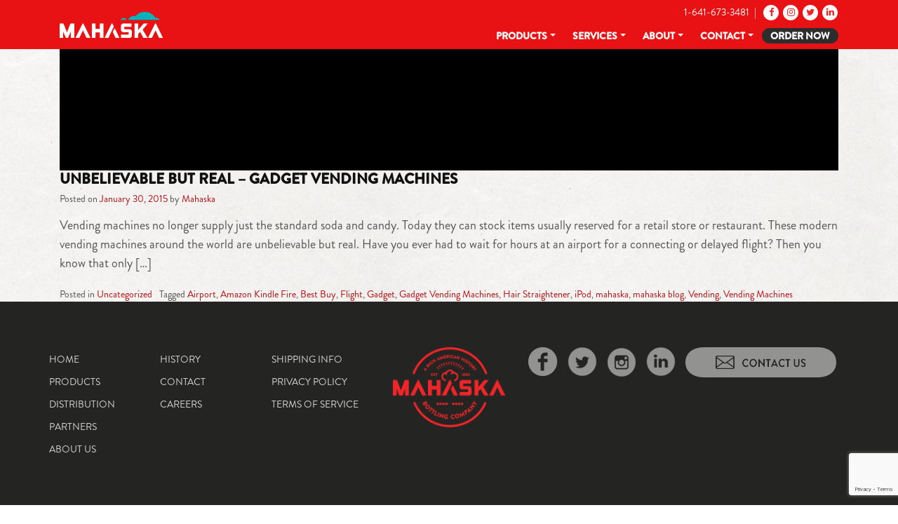

--- FILE ---
content_type: text/html; charset=UTF-8
request_url: https://mahaska.com/tag/gadget-vending-machines/
body_size: 9679
content:
<!DOCTYPE html>
<html lang="en-US">
<head>
	<meta charset="UTF-8">
	<meta name="viewport" content="width=device-width, initial-scale=1, shrink-to-fit=no">
	<link rel="profile" href="http://gmpg.org/xfn/11">

	<meta name="twitter:card" content="summary" />

	<!-- ADDED -->

	<meta name="mobile-web-app-capable" content="yes">
	<meta name="apple-mobile-web-app-capable" content="yes">
	<meta name="apple-mobile-web-app-title" content="Mahaska Bottling Company - Food and Beverage Marketing">
	<link rel="pingback" href="https://mahaska.com/xmlrpc.php">

	<meta name='robots' content='index, follow, max-image-preview:large, max-snippet:-1, max-video-preview:-1' />

	<!-- This site is optimized with the Yoast SEO plugin v26.8 - https://yoast.com/product/yoast-seo-wordpress/ -->
	<title>Gadget Vending Machines Archives | Mahaska Bottling Company</title>
	<link rel="canonical" href="https://mahaska.com/tag/gadget-vending-machines/" />
	<meta property="og:locale" content="en_US" />
	<meta property="og:type" content="article" />
	<meta property="og:title" content="Gadget Vending Machines Archives | Mahaska Bottling Company" />
	<meta property="og:url" content="https://mahaska.com/tag/gadget-vending-machines/" />
	<meta property="og:site_name" content="Mahaska Bottling Company" />
	<meta property="og:image" content="https://mahaska.com/wp-content/uploads/2022/08/hero.jpg" />
	<meta property="og:image:width" content="1801" />
	<meta property="og:image:height" content="458" />
	<meta property="og:image:type" content="image/jpeg" />
	<meta name="twitter:card" content="summary_large_image" />
	<script type="application/ld+json" class="yoast-schema-graph">{"@context":"https://schema.org","@graph":[{"@type":"CollectionPage","@id":"https://mahaska.com/tag/gadget-vending-machines/","url":"https://mahaska.com/tag/gadget-vending-machines/","name":"Gadget Vending Machines Archives | Mahaska Bottling Company","isPartOf":{"@id":"https://mahaska.com/#website"},"primaryImageOfPage":{"@id":"https://mahaska.com/tag/gadget-vending-machines/#primaryimage"},"image":{"@id":"https://mahaska.com/tag/gadget-vending-machines/#primaryimage"},"thumbnailUrl":"","breadcrumb":{"@id":"https://mahaska.com/tag/gadget-vending-machines/#breadcrumb"},"inLanguage":"en-US"},{"@type":"ImageObject","inLanguage":"en-US","@id":"https://mahaska.com/tag/gadget-vending-machines/#primaryimage","url":"","contentUrl":""},{"@type":"BreadcrumbList","@id":"https://mahaska.com/tag/gadget-vending-machines/#breadcrumb","itemListElement":[{"@type":"ListItem","position":1,"name":"Home","item":"https://mahaska.com/"},{"@type":"ListItem","position":2,"name":"Gadget Vending Machines"}]},{"@type":"WebSite","@id":"https://mahaska.com/#website","url":"https://mahaska.com/","name":"Mahaska Bottling Company","description":"Food and Beverage Marketing","publisher":{"@id":"https://mahaska.com/#organization"},"potentialAction":[{"@type":"SearchAction","target":{"@type":"EntryPoint","urlTemplate":"https://mahaska.com/?s={search_term_string}"},"query-input":{"@type":"PropertyValueSpecification","valueRequired":true,"valueName":"search_term_string"}}],"inLanguage":"en-US"},{"@type":"Organization","@id":"https://mahaska.com/#organization","name":"Mahaska Bottling Company","url":"https://mahaska.com/","logo":{"@type":"ImageObject","inLanguage":"en-US","@id":"https://mahaska.com/#/schema/logo/image/","url":"https://mahaska.com/wp-content/uploads/2022/08/logo.png","contentUrl":"https://mahaska.com/wp-content/uploads/2022/08/logo.png","width":147,"height":37,"caption":"Mahaska Bottling Company"},"image":{"@id":"https://mahaska.com/#/schema/logo/image/"}}]}</script>
	<!-- / Yoast SEO plugin. -->


<link rel="alternate" type="application/rss+xml" title="Mahaska Bottling Company &raquo; Feed" href="https://mahaska.com/feed/" />
<link rel="alternate" type="application/rss+xml" title="Mahaska Bottling Company &raquo; Gadget Vending Machines Tag Feed" href="https://mahaska.com/tag/gadget-vending-machines/feed/" />
<style id='wp-img-auto-sizes-contain-inline-css' type='text/css'>
img:is([sizes=auto i],[sizes^="auto," i]){contain-intrinsic-size:3000px 1500px}
/*# sourceURL=wp-img-auto-sizes-contain-inline-css */
</style>
<style id='wp-emoji-styles-inline-css' type='text/css'>

	img.wp-smiley, img.emoji {
		display: inline !important;
		border: none !important;
		box-shadow: none !important;
		height: 1em !important;
		width: 1em !important;
		margin: 0 0.07em !important;
		vertical-align: -0.1em !important;
		background: none !important;
		padding: 0 !important;
	}
/*# sourceURL=wp-emoji-styles-inline-css */
</style>
<style id='wp-block-library-inline-css' type='text/css'>
:root{--wp-block-synced-color:#7a00df;--wp-block-synced-color--rgb:122,0,223;--wp-bound-block-color:var(--wp-block-synced-color);--wp-editor-canvas-background:#ddd;--wp-admin-theme-color:#007cba;--wp-admin-theme-color--rgb:0,124,186;--wp-admin-theme-color-darker-10:#006ba1;--wp-admin-theme-color-darker-10--rgb:0,107,160.5;--wp-admin-theme-color-darker-20:#005a87;--wp-admin-theme-color-darker-20--rgb:0,90,135;--wp-admin-border-width-focus:2px}@media (min-resolution:192dpi){:root{--wp-admin-border-width-focus:1.5px}}.wp-element-button{cursor:pointer}:root .has-very-light-gray-background-color{background-color:#eee}:root .has-very-dark-gray-background-color{background-color:#313131}:root .has-very-light-gray-color{color:#eee}:root .has-very-dark-gray-color{color:#313131}:root .has-vivid-green-cyan-to-vivid-cyan-blue-gradient-background{background:linear-gradient(135deg,#00d084,#0693e3)}:root .has-purple-crush-gradient-background{background:linear-gradient(135deg,#34e2e4,#4721fb 50%,#ab1dfe)}:root .has-hazy-dawn-gradient-background{background:linear-gradient(135deg,#faaca8,#dad0ec)}:root .has-subdued-olive-gradient-background{background:linear-gradient(135deg,#fafae1,#67a671)}:root .has-atomic-cream-gradient-background{background:linear-gradient(135deg,#fdd79a,#004a59)}:root .has-nightshade-gradient-background{background:linear-gradient(135deg,#330968,#31cdcf)}:root .has-midnight-gradient-background{background:linear-gradient(135deg,#020381,#2874fc)}:root{--wp--preset--font-size--normal:16px;--wp--preset--font-size--huge:42px}.has-regular-font-size{font-size:1em}.has-larger-font-size{font-size:2.625em}.has-normal-font-size{font-size:var(--wp--preset--font-size--normal)}.has-huge-font-size{font-size:var(--wp--preset--font-size--huge)}.has-text-align-center{text-align:center}.has-text-align-left{text-align:left}.has-text-align-right{text-align:right}.has-fit-text{white-space:nowrap!important}#end-resizable-editor-section{display:none}.aligncenter{clear:both}.items-justified-left{justify-content:flex-start}.items-justified-center{justify-content:center}.items-justified-right{justify-content:flex-end}.items-justified-space-between{justify-content:space-between}.screen-reader-text{border:0;clip-path:inset(50%);height:1px;margin:-1px;overflow:hidden;padding:0;position:absolute;width:1px;word-wrap:normal!important}.screen-reader-text:focus{background-color:#ddd;clip-path:none;color:#444;display:block;font-size:1em;height:auto;left:5px;line-height:normal;padding:15px 23px 14px;text-decoration:none;top:5px;width:auto;z-index:100000}html :where(.has-border-color){border-style:solid}html :where([style*=border-top-color]){border-top-style:solid}html :where([style*=border-right-color]){border-right-style:solid}html :where([style*=border-bottom-color]){border-bottom-style:solid}html :where([style*=border-left-color]){border-left-style:solid}html :where([style*=border-width]){border-style:solid}html :where([style*=border-top-width]){border-top-style:solid}html :where([style*=border-right-width]){border-right-style:solid}html :where([style*=border-bottom-width]){border-bottom-style:solid}html :where([style*=border-left-width]){border-left-style:solid}html :where(img[class*=wp-image-]){height:auto;max-width:100%}:where(figure){margin:0 0 1em}html :where(.is-position-sticky){--wp-admin--admin-bar--position-offset:var(--wp-admin--admin-bar--height,0px)}@media screen and (max-width:600px){html :where(.is-position-sticky){--wp-admin--admin-bar--position-offset:0px}}

/*# sourceURL=wp-block-library-inline-css */
</style><style id='global-styles-inline-css' type='text/css'>
:root{--wp--preset--aspect-ratio--square: 1;--wp--preset--aspect-ratio--4-3: 4/3;--wp--preset--aspect-ratio--3-4: 3/4;--wp--preset--aspect-ratio--3-2: 3/2;--wp--preset--aspect-ratio--2-3: 2/3;--wp--preset--aspect-ratio--16-9: 16/9;--wp--preset--aspect-ratio--9-16: 9/16;--wp--preset--color--black: #000000;--wp--preset--color--cyan-bluish-gray: #abb8c3;--wp--preset--color--white: #ffffff;--wp--preset--color--pale-pink: #f78da7;--wp--preset--color--vivid-red: #cf2e2e;--wp--preset--color--luminous-vivid-orange: #ff6900;--wp--preset--color--luminous-vivid-amber: #fcb900;--wp--preset--color--light-green-cyan: #7bdcb5;--wp--preset--color--vivid-green-cyan: #00d084;--wp--preset--color--pale-cyan-blue: #8ed1fc;--wp--preset--color--vivid-cyan-blue: #0693e3;--wp--preset--color--vivid-purple: #9b51e0;--wp--preset--gradient--vivid-cyan-blue-to-vivid-purple: linear-gradient(135deg,rgb(6,147,227) 0%,rgb(155,81,224) 100%);--wp--preset--gradient--light-green-cyan-to-vivid-green-cyan: linear-gradient(135deg,rgb(122,220,180) 0%,rgb(0,208,130) 100%);--wp--preset--gradient--luminous-vivid-amber-to-luminous-vivid-orange: linear-gradient(135deg,rgb(252,185,0) 0%,rgb(255,105,0) 100%);--wp--preset--gradient--luminous-vivid-orange-to-vivid-red: linear-gradient(135deg,rgb(255,105,0) 0%,rgb(207,46,46) 100%);--wp--preset--gradient--very-light-gray-to-cyan-bluish-gray: linear-gradient(135deg,rgb(238,238,238) 0%,rgb(169,184,195) 100%);--wp--preset--gradient--cool-to-warm-spectrum: linear-gradient(135deg,rgb(74,234,220) 0%,rgb(151,120,209) 20%,rgb(207,42,186) 40%,rgb(238,44,130) 60%,rgb(251,105,98) 80%,rgb(254,248,76) 100%);--wp--preset--gradient--blush-light-purple: linear-gradient(135deg,rgb(255,206,236) 0%,rgb(152,150,240) 100%);--wp--preset--gradient--blush-bordeaux: linear-gradient(135deg,rgb(254,205,165) 0%,rgb(254,45,45) 50%,rgb(107,0,62) 100%);--wp--preset--gradient--luminous-dusk: linear-gradient(135deg,rgb(255,203,112) 0%,rgb(199,81,192) 50%,rgb(65,88,208) 100%);--wp--preset--gradient--pale-ocean: linear-gradient(135deg,rgb(255,245,203) 0%,rgb(182,227,212) 50%,rgb(51,167,181) 100%);--wp--preset--gradient--electric-grass: linear-gradient(135deg,rgb(202,248,128) 0%,rgb(113,206,126) 100%);--wp--preset--gradient--midnight: linear-gradient(135deg,rgb(2,3,129) 0%,rgb(40,116,252) 100%);--wp--preset--font-size--small: 13px;--wp--preset--font-size--medium: 20px;--wp--preset--font-size--large: 36px;--wp--preset--font-size--x-large: 42px;--wp--preset--spacing--20: 0.44rem;--wp--preset--spacing--30: 0.67rem;--wp--preset--spacing--40: 1rem;--wp--preset--spacing--50: 1.5rem;--wp--preset--spacing--60: 2.25rem;--wp--preset--spacing--70: 3.38rem;--wp--preset--spacing--80: 5.06rem;--wp--preset--shadow--natural: 6px 6px 9px rgba(0, 0, 0, 0.2);--wp--preset--shadow--deep: 12px 12px 50px rgba(0, 0, 0, 0.4);--wp--preset--shadow--sharp: 6px 6px 0px rgba(0, 0, 0, 0.2);--wp--preset--shadow--outlined: 6px 6px 0px -3px rgb(255, 255, 255), 6px 6px rgb(0, 0, 0);--wp--preset--shadow--crisp: 6px 6px 0px rgb(0, 0, 0);}:where(.is-layout-flex){gap: 0.5em;}:where(.is-layout-grid){gap: 0.5em;}body .is-layout-flex{display: flex;}.is-layout-flex{flex-wrap: wrap;align-items: center;}.is-layout-flex > :is(*, div){margin: 0;}body .is-layout-grid{display: grid;}.is-layout-grid > :is(*, div){margin: 0;}:where(.wp-block-columns.is-layout-flex){gap: 2em;}:where(.wp-block-columns.is-layout-grid){gap: 2em;}:where(.wp-block-post-template.is-layout-flex){gap: 1.25em;}:where(.wp-block-post-template.is-layout-grid){gap: 1.25em;}.has-black-color{color: var(--wp--preset--color--black) !important;}.has-cyan-bluish-gray-color{color: var(--wp--preset--color--cyan-bluish-gray) !important;}.has-white-color{color: var(--wp--preset--color--white) !important;}.has-pale-pink-color{color: var(--wp--preset--color--pale-pink) !important;}.has-vivid-red-color{color: var(--wp--preset--color--vivid-red) !important;}.has-luminous-vivid-orange-color{color: var(--wp--preset--color--luminous-vivid-orange) !important;}.has-luminous-vivid-amber-color{color: var(--wp--preset--color--luminous-vivid-amber) !important;}.has-light-green-cyan-color{color: var(--wp--preset--color--light-green-cyan) !important;}.has-vivid-green-cyan-color{color: var(--wp--preset--color--vivid-green-cyan) !important;}.has-pale-cyan-blue-color{color: var(--wp--preset--color--pale-cyan-blue) !important;}.has-vivid-cyan-blue-color{color: var(--wp--preset--color--vivid-cyan-blue) !important;}.has-vivid-purple-color{color: var(--wp--preset--color--vivid-purple) !important;}.has-black-background-color{background-color: var(--wp--preset--color--black) !important;}.has-cyan-bluish-gray-background-color{background-color: var(--wp--preset--color--cyan-bluish-gray) !important;}.has-white-background-color{background-color: var(--wp--preset--color--white) !important;}.has-pale-pink-background-color{background-color: var(--wp--preset--color--pale-pink) !important;}.has-vivid-red-background-color{background-color: var(--wp--preset--color--vivid-red) !important;}.has-luminous-vivid-orange-background-color{background-color: var(--wp--preset--color--luminous-vivid-orange) !important;}.has-luminous-vivid-amber-background-color{background-color: var(--wp--preset--color--luminous-vivid-amber) !important;}.has-light-green-cyan-background-color{background-color: var(--wp--preset--color--light-green-cyan) !important;}.has-vivid-green-cyan-background-color{background-color: var(--wp--preset--color--vivid-green-cyan) !important;}.has-pale-cyan-blue-background-color{background-color: var(--wp--preset--color--pale-cyan-blue) !important;}.has-vivid-cyan-blue-background-color{background-color: var(--wp--preset--color--vivid-cyan-blue) !important;}.has-vivid-purple-background-color{background-color: var(--wp--preset--color--vivid-purple) !important;}.has-black-border-color{border-color: var(--wp--preset--color--black) !important;}.has-cyan-bluish-gray-border-color{border-color: var(--wp--preset--color--cyan-bluish-gray) !important;}.has-white-border-color{border-color: var(--wp--preset--color--white) !important;}.has-pale-pink-border-color{border-color: var(--wp--preset--color--pale-pink) !important;}.has-vivid-red-border-color{border-color: var(--wp--preset--color--vivid-red) !important;}.has-luminous-vivid-orange-border-color{border-color: var(--wp--preset--color--luminous-vivid-orange) !important;}.has-luminous-vivid-amber-border-color{border-color: var(--wp--preset--color--luminous-vivid-amber) !important;}.has-light-green-cyan-border-color{border-color: var(--wp--preset--color--light-green-cyan) !important;}.has-vivid-green-cyan-border-color{border-color: var(--wp--preset--color--vivid-green-cyan) !important;}.has-pale-cyan-blue-border-color{border-color: var(--wp--preset--color--pale-cyan-blue) !important;}.has-vivid-cyan-blue-border-color{border-color: var(--wp--preset--color--vivid-cyan-blue) !important;}.has-vivid-purple-border-color{border-color: var(--wp--preset--color--vivid-purple) !important;}.has-vivid-cyan-blue-to-vivid-purple-gradient-background{background: var(--wp--preset--gradient--vivid-cyan-blue-to-vivid-purple) !important;}.has-light-green-cyan-to-vivid-green-cyan-gradient-background{background: var(--wp--preset--gradient--light-green-cyan-to-vivid-green-cyan) !important;}.has-luminous-vivid-amber-to-luminous-vivid-orange-gradient-background{background: var(--wp--preset--gradient--luminous-vivid-amber-to-luminous-vivid-orange) !important;}.has-luminous-vivid-orange-to-vivid-red-gradient-background{background: var(--wp--preset--gradient--luminous-vivid-orange-to-vivid-red) !important;}.has-very-light-gray-to-cyan-bluish-gray-gradient-background{background: var(--wp--preset--gradient--very-light-gray-to-cyan-bluish-gray) !important;}.has-cool-to-warm-spectrum-gradient-background{background: var(--wp--preset--gradient--cool-to-warm-spectrum) !important;}.has-blush-light-purple-gradient-background{background: var(--wp--preset--gradient--blush-light-purple) !important;}.has-blush-bordeaux-gradient-background{background: var(--wp--preset--gradient--blush-bordeaux) !important;}.has-luminous-dusk-gradient-background{background: var(--wp--preset--gradient--luminous-dusk) !important;}.has-pale-ocean-gradient-background{background: var(--wp--preset--gradient--pale-ocean) !important;}.has-electric-grass-gradient-background{background: var(--wp--preset--gradient--electric-grass) !important;}.has-midnight-gradient-background{background: var(--wp--preset--gradient--midnight) !important;}.has-small-font-size{font-size: var(--wp--preset--font-size--small) !important;}.has-medium-font-size{font-size: var(--wp--preset--font-size--medium) !important;}.has-large-font-size{font-size: var(--wp--preset--font-size--large) !important;}.has-x-large-font-size{font-size: var(--wp--preset--font-size--x-large) !important;}
/*# sourceURL=global-styles-inline-css */
</style>

<style id='classic-theme-styles-inline-css' type='text/css'>
/*! This file is auto-generated */
.wp-block-button__link{color:#fff;background-color:#32373c;border-radius:9999px;box-shadow:none;text-decoration:none;padding:calc(.667em + 2px) calc(1.333em + 2px);font-size:1.125em}.wp-block-file__button{background:#32373c;color:#fff;text-decoration:none}
/*# sourceURL=/wp-includes/css/classic-themes.min.css */
</style>
<link rel='stylesheet' id='contact-form-7-css' href='https://mahaska.com/wp-content/plugins/contact-form-7/includes/css/styles.css?ver=6.1.4' type='text/css' media='all' />
<link rel='stylesheet' id='understrap-styles-css' href='https://mahaska.com/wp-content/themes/LV-2020-Framework/css/theme.min.css?ver=1.0.1679094498' type='text/css' media='all' />
<link rel='stylesheet' id='lv-styles-css' href='https://mahaska.com/wp-content/themes/LV-2020-Framework/css/lv-styles.css?ver=1769625678' type='text/css' media='all' />
<!--n2css--><!--n2js--><script type="text/javascript" src="https://mahaska.com/wp-includes/js/jquery/jquery.min.js?ver=3.7.1" id="jquery-core-js"></script>
<script type="text/javascript" src="https://mahaska.com/wp-includes/js/jquery/jquery-migrate.min.js?ver=3.4.1" id="jquery-migrate-js"></script>
<script></script><link rel="https://api.w.org/" href="https://mahaska.com/wp-json/" /><link rel="alternate" title="JSON" type="application/json" href="https://mahaska.com/wp-json/wp/v2/tags/174" /><link rel="EditURI" type="application/rsd+xml" title="RSD" href="https://mahaska.com/xmlrpc.php?rsd" />
<meta name="generator" content="WordPress 6.9" />
<meta name="cdp-version" content="1.5.0" /><meta name="mobile-web-app-capable" content="yes">
<meta name="apple-mobile-web-app-capable" content="yes">
<meta name="apple-mobile-web-app-title" content="Mahaska Bottling Company - Food and Beverage Marketing">
<meta name="generator" content="Powered by WPBakery Page Builder - drag and drop page builder for WordPress."/>
<link rel="icon" href="https://mahaska.com/wp-content/uploads/2023/01/mahaska-favicon.png" sizes="32x32" />
<link rel="icon" href="https://mahaska.com/wp-content/uploads/2023/01/mahaska-favicon.png" sizes="192x192" />
<link rel="apple-touch-icon" href="https://mahaska.com/wp-content/uploads/2023/01/mahaska-favicon.png" />
<meta name="msapplication-TileImage" content="https://mahaska.com/wp-content/uploads/2023/01/mahaska-favicon.png" />
		<style type="text/css" id="wp-custom-css">
			.navbar-dark .navbar-toggler-icon {
background-image:url(/wp-content/uploads/2023/01/white-hamburger.png)
}

/* BLOG FEED UPDATE */

.blog #content {
	padding-top:140px;
	padding-bottom:60px;
}

.blog #content .entry-footer {
	display:none;
}

.blog #content .wp-post-image {
	display:none;
}

.blog .entry-meta {
	margin-bottom:26px;
	margin-left:0;
	margin-top:10px;
	font-size:16px;
	padding:6px 24px 6px 24px;
	background:#fafafa;
	box-shadow:1px 5px 10px rgba(0,0,0,.14);
	display:inline-block;
	border-radius:50px;
}

.blog #content .post {
	margin-bottom:60px;
}

.archive .entry-title a:hover, .blog .entry-title a:hover, .search .entry-title a:hover {
	color:#555;
}

/* BLOG UPDATE */

.single #content {
	padding-top:140px;
	padding-bottom:60px;
}

.single .entry-title {
	font-size:56px;
	font-weight:900 !important;
}

.single .entry-meta {
	font-size:16px;
	margin-left:12px;
	padding:6px 24px 6px 24px;
	background:#fafafa;
	box-shadow:1px 5px 10px rgba(0,0,0,.14);
	display:inline-block;
	border-radius:50px;
	margin-bottom:50px;
}

.single-post .entry-content p,
.single-post .entry-content li {
	font-size:22px;
	margin-bottom:30px;
}

.single .entry-content h1,
.single .entry-content h3,
.single .entry-content h4,
.single .entry-content h5,
.single .entry-content h6 {
	font-size:28px;
	margin-bottom:10px;
	margin-top:40px;
}

.single .entry-footer {
	display:none;
}

.single .comments-area {
	display:none;
}

.single .nav-links a {
	font-size:20px;
}		</style>
		<noscript><style> .wpb_animate_when_almost_visible { opacity: 1; }</style></noscript>
	<!-- GOOGLE FONT IMPORT -->

	<!-- LARGE TWITTER IMAGES -->

	<meta name="twitter:card" content="summary_large_image">

</head>

<body class="archive tag-gadget-vending-machines tag-174 wp-custom-logo wp-embed-responsive wp-theme-LV-2020-Framework hfeed wpb-js-composer js-comp-ver-8.7.2 vc_responsive" itemscope itemtype="http://schema.org/WebSite">
<div class="site" id="page">

	<!-- ******************* The Navbar Area ******************* -->
	<div id="wrapper-navbar">

		<nav id="main-nav" class="navbar navbar-expand-md navbar-dark fixed-top" aria-labelledby="main-nav-label">


<!-- Google tag (gtag.js) -->
<script async src="https://www.googletagmanager.com/gtag/js?id=G-NL0WX1E0W1"></script>
<script>
  window.dataLayer = window.dataLayer || [];
  function gtag(){dataLayer.push(arguments);}
  gtag('js', new Date());

  gtag('config', 'G-NL0WX1E0W1');
</script>



			<h2 id="main-nav-label" class="sr-only">
				Main Navigation			</h2>

					<div class="container" style="position:relative;">
				<div class="top-nav">
					<p>1-641-673-3481&ensp;|&ensp;<a href="//www.facebook.com/mahaska" target="_blank" title="Facebook page"><i class="fa fa-facebook" aria-hidden="true"></i></a> <a href="//instagram.com/mahaska_bottling" target="_blank" title="Instagram page"><i class="fa fa-instagram" aria-hidden="true"></i></a> <a href="https://twitter.com/MahaskaBottling" target="_blank" title="Twitter page"><i class="fa fa-twitter" aria-hidden="true"></i></a> <a href="https://www.linkedin.com/company/mahaska-bottling/" target="_blank" title="Linked In page"><i class="fa fa-linkedin" aria-hidden="true"></i></a> </p>
				</div>
		
					<!-- Your site title as branding in the menu -->
					<a href="https://mahaska.com/" class="navbar-brand custom-logo-link" rel="home"><img width="147" height="37" src="https://mahaska.com/wp-content/uploads/2022/08/logo.png" class="img-fluid" alt="White Mahaska logo" decoding="async" /></a><!-- end custom logo -->

				<button class="navbar-toggler" type="button" data-toggle="collapse" data-target="#navbarNavDropdown" aria-controls="navbarNavDropdown" aria-expanded="false" aria-label="Toggle navigation">
					<span class="navbar-toggler-icon"></span>
				</button>

				<!-- The WordPress Menu goes here -->
				<div id="navbarNavDropdown" class="collapse navbar-collapse"><ul id="main-menu" class="navbar-nav ml-auto"><li itemscope="itemscope" itemtype="https://www.schema.org/SiteNavigationElement" id="menu-item-331" class="menu-item menu-item-type-custom menu-item-object-custom menu-item-has-children dropdown menu-item-331 nav-item"><a title="Products dropdown" href="#" data-toggle="dropdown" aria-haspopup="true" aria-expanded="false" class="dropdown-toggle nav-link" id="menu-item-dropdown-331">Products</a>
<ul class="dropdown-menu" aria-labelledby="menu-item-dropdown-331" role="">
	<li itemscope="itemscope" itemtype="https://www.schema.org/SiteNavigationElement" id="menu-item-387" class="menu-item menu-item-type-post_type menu-item-object-page menu-item-387 nav-item"><a title="All Products" href="https://mahaska.com/products/" class="dropdown-item">All Products</a></li>
	<li itemscope="itemscope" itemtype="https://www.schema.org/SiteNavigationElement" id="menu-item-332" class="menu-item menu-item-type-post_type menu-item-object-page menu-item-332 nav-item"><a title="Beverage products" href="https://mahaska.com/beverages/" class="dropdown-item">Beverages</a></li>
	<li itemscope="itemscope" itemtype="https://www.schema.org/SiteNavigationElement" id="menu-item-597" class="menu-item menu-item-type-post_type menu-item-object-page menu-item-597 nav-item"><a title="Coffee products" href="https://mahaska.com/coffee/" class="dropdown-item">Coffee</a></li>
	<li itemscope="itemscope" itemtype="https://www.schema.org/SiteNavigationElement" id="menu-item-626" class="menu-item menu-item-type-post_type menu-item-object-page menu-item-626 nav-item"><a title="Craft beer products" href="https://mahaska.com/craft-beer/" class="dropdown-item">Craft Beer</a></li>
	<li itemscope="itemscope" itemtype="https://www.schema.org/SiteNavigationElement" id="menu-item-802" class="menu-item menu-item-type-post_type menu-item-object-page menu-item-802 nav-item"><a title="Snack products" href="https://mahaska.com/snacks/" class="dropdown-item">Snacks</a></li>
</ul>
</li>
<li itemscope="itemscope" itemtype="https://www.schema.org/SiteNavigationElement" id="menu-item-426" class="menu-item menu-item-type-custom menu-item-object-custom menu-item-has-children dropdown menu-item-426 nav-item"><a title="Services dropdown" href="#" data-toggle="dropdown" aria-haspopup="true" aria-expanded="false" class="dropdown-toggle nav-link" id="menu-item-dropdown-426">Services</a>
<ul class="dropdown-menu" aria-labelledby="menu-item-dropdown-426" role="">
	<li itemscope="itemscope" itemtype="https://www.schema.org/SiteNavigationElement" id="menu-item-447" class="menu-item menu-item-type-post_type menu-item-object-page menu-item-447 nav-item"><a title="All services" href="https://mahaska.com/services/" class="dropdown-item">All Services</a></li>
	<li itemscope="itemscope" itemtype="https://www.schema.org/SiteNavigationElement" id="menu-item-468" class="menu-item menu-item-type-post_type menu-item-object-page menu-item-468 nav-item"><a title="Distribution services" href="https://mahaska.com/distribution/" class="dropdown-item">Distribution</a></li>
	<li itemscope="itemscope" itemtype="https://www.schema.org/SiteNavigationElement" id="menu-item-425" class="menu-item menu-item-type-post_type menu-item-object-page menu-item-425 nav-item"><a title="Micro Market services" href="https://mahaska.com/micro-markets/" class="dropdown-item">Micro Markets</a></li>
	<li itemscope="itemscope" itemtype="https://www.schema.org/SiteNavigationElement" id="menu-item-1005" class="menu-item menu-item-type-post_type menu-item-object-page menu-item-1005 nav-item"><a title="Vending services" href="https://mahaska.com/vending-equipment/" class="dropdown-item">Vending</a></li>
</ul>
</li>
<li itemscope="itemscope" itemtype="https://www.schema.org/SiteNavigationElement" id="menu-item-328" class="menu-item menu-item-type-custom menu-item-object-custom menu-item-has-children dropdown menu-item-328 nav-item"><a title="About Mahaska dropdown" href="#" data-toggle="dropdown" aria-haspopup="true" aria-expanded="false" class="dropdown-toggle nav-link" id="menu-item-dropdown-328">About</a>
<ul class="dropdown-menu" aria-labelledby="menu-item-dropdown-328" role="">
	<li itemscope="itemscope" itemtype="https://www.schema.org/SiteNavigationElement" id="menu-item-16" class="menu-item menu-item-type-post_type menu-item-object-page menu-item-16 nav-item"><a title="Mahaska history" href="https://mahaska.com/history/" class="dropdown-item">History</a></li>
	<li itemscope="itemscope" itemtype="https://www.schema.org/SiteNavigationElement" id="menu-item-330" class="menu-item menu-item-type-post_type menu-item-object-page menu-item-330 nav-item"><a title="Mahaska management team" href="https://mahaska.com/about/" class="dropdown-item">Management</a></li>
	<li itemscope="itemscope" itemtype="https://www.schema.org/SiteNavigationElement" id="menu-item-329" class="menu-item menu-item-type-post_type menu-item-object-page menu-item-329 nav-item"><a title="Mahaska partners" href="https://mahaska.com/partners/" class="dropdown-item">Partners</a></li>
	<li itemscope="itemscope" itemtype="https://www.schema.org/SiteNavigationElement" id="menu-item-937" class="menu-item menu-item-type-post_type menu-item-object-page menu-item-937 nav-item"><a title="Dew It For Your Schools program" href="https://mahaska.com/dew-it-for-your-school/" class="dropdown-item">Dew it For Your School</a></li>
</ul>
</li>
<li itemscope="itemscope" itemtype="https://www.schema.org/SiteNavigationElement" id="menu-item-359" class="menu-item menu-item-type-post_type menu-item-object-page menu-item-has-children dropdown menu-item-359 nav-item"><a title="Contact dropdown" href="#" data-toggle="dropdown" aria-haspopup="true" aria-expanded="false" class="dropdown-toggle nav-link" id="menu-item-dropdown-359">Contact</a>
<ul class="dropdown-menu" aria-labelledby="menu-item-dropdown-359" role="">
	<li itemscope="itemscope" itemtype="https://www.schema.org/SiteNavigationElement" id="menu-item-471" class="menu-item menu-item-type-post_type menu-item-object-page menu-item-471 nav-item"><a title="Contact Mahaska" href="https://mahaska.com/contact/" class="dropdown-item">Contact</a></li>
	<li itemscope="itemscope" itemtype="https://www.schema.org/SiteNavigationElement" id="menu-item-497" class="menu-item menu-item-type-post_type menu-item-object-page menu-item-497 nav-item"><a title="Mahaska Careers" href="https://mahaska.com/careers/" class="dropdown-item">Careers</a></li>
	<li itemscope="itemscope" itemtype="https://www.schema.org/SiteNavigationElement" id="menu-item-470" class="menu-item menu-item-type-custom menu-item-object-custom menu-item-470 nav-item"><a title="TermSync " target="_blank" rel="noopener noreferrer" href="https://www.termsync.com/invoiceassist/mahaska" class="dropdown-item">TermSync</a></li>
</ul>
</li>
<li itemscope="itemscope" itemtype="https://www.schema.org/SiteNavigationElement" id="menu-item-1023" class="order-now-btn menu-item menu-item-type-post_type menu-item-object-page menu-item-1023 nav-item"><a title="Order from Mahaska" href="https://mahaska.com/order-now/" class="nav-link">Order Now</a></li>
</ul></div>						</div><!-- .container -->
			
		</nav><!-- .site-navigation -->

	</div><!-- #wrapper-navbar end -->

<div class="wrapper" id="archive-wrapper">

	<div class="container" id="content" tabindex="-1">

		<div class="row">

			<!-- Do the left sidebar check -->
			

<div class="col-md-12 content-area" id="primary">
			<main class="site-main" id="main">

				
					<header class="page-header">
						<h1 class="page-title">Tag: <span>Gadget Vending Machines</span></h1>					</header><!-- .page-header -->

										
						
<article class="post-2320 post type-post status-publish format-standard has-post-thumbnail hentry category-uncategorized tag-airport tag-amazon-kindle-fire tag-best-buy tag-flight tag-gadget tag-gadget-vending-machines tag-hair-straightener tag-ipod tag-mahaska tag-mahaska-blog tag-vending tag-vending-machines" id="post-2320">

	<header class="entry-header">

		<h2 class="entry-title"><a href="https://mahaska.com/unbelievable-but-real-gadget-vending-machines/" rel="bookmark">Unbelievable but Real &#8211; Gadget Vending Machines</a></h2>
		
			<div class="entry-meta">
				<span class="posted-on">Posted on <a href="https://mahaska.com/unbelievable-but-real-gadget-vending-machines/" rel="bookmark"><time class="entry-date published updated" datetime="2015-01-30T12:06:32-06:00">January 30, 2015</time></a></span><span class="byline"> by<span class="author vcard"> <a class="url fn n" href="https://mahaska.com/author/mahaska-admin/">Mahaska</a></span></span>			</div><!-- .entry-meta -->

		
	</header><!-- .entry-header -->

	
	<div class="entry-content">

		<p>Vending machines no longer supply just the standard soda and candy. Today they can stock items usually reserved for a retail store or restaurant. These modern vending machines around the world are unbelievable but real. Have you ever had to wait for hours at an airport for a connecting or delayed flight? Then you know that only [&#8230;]</p>
<p><a class="btn btn-secondary understrap-read-more-link" href="https://mahaska.com/unbelievable-but-real-gadget-vending-machines/">Read More&#8230;</a></p>

		
	</div><!-- .entry-content -->

	<footer class="entry-footer">

		<span class="cat-links">Posted in <a href="https://mahaska.com/category/uncategorized/" rel="category tag">Uncategorized</a></span><span class="tags-links">Tagged <a href="https://mahaska.com/tag/airport/" rel="tag">Airport</a>, <a href="https://mahaska.com/tag/amazon-kindle-fire/" rel="tag">Amazon Kindle Fire</a>, <a href="https://mahaska.com/tag/best-buy/" rel="tag">Best Buy</a>, <a href="https://mahaska.com/tag/flight/" rel="tag">Flight</a>, <a href="https://mahaska.com/tag/gadget/" rel="tag">Gadget</a>, <a href="https://mahaska.com/tag/gadget-vending-machines/" rel="tag">Gadget Vending Machines</a>, <a href="https://mahaska.com/tag/hair-straightener/" rel="tag">Hair Straightener</a>, <a href="https://mahaska.com/tag/ipod/" rel="tag">iPod</a>, <a href="https://mahaska.com/tag/mahaska/" rel="tag">mahaska</a>, <a href="https://mahaska.com/tag/mahaska-blog/" rel="tag">mahaska blog</a>, <a href="https://mahaska.com/tag/vending/" rel="tag">Vending</a>, <a href="https://mahaska.com/tag/vending-machines/" rel="tag">Vending Machines</a></span>
	</footer><!-- .entry-footer -->

</article><!-- #post-## -->

					
				
			</main><!-- #main -->

			<!-- The pagination component -->
			
			<!-- Do the right sidebar check -->
			
</div><!-- #closing the primary container from /global-templates/left-sidebar-check.php -->



	

		</div> <!-- .row -->

	</div><!-- #content -->

	</div><!-- #archive-wrapper -->





	<!-- ******************* The Footer Full-width Widget Area ******************* -->

	<div class="wrapper" id="wrapper-footer-full">

		<div class="container" id="footer-full-content" tabindex="-1">

			<div class="row">

				<div id="custom_html-4" class="widget_text footer-widget widget_custom_html widget-count-1 col-md-12"><div class="textwidget custom-html-widget"><div class="row">
<div class="col-lg-5">
	<div class="row">	
		<div class="col-lg-4 footer-nav">
			<ul>
				<li><a href="/">Home</a></li>
				<li><a href="/products">Products</a>				</li>
				<li><a href="/distribution">Distribution</a></li>
				<li><a href="/partners">Partners</a>				</li>
				<li><a href="/about">About Us</a>						</li>
			</ul>
		</div>
		<div class="col-lg-4 footer-nav">
			<ul>
				<li><a href="/history">History</a></li>
				<li><a href="/contact">Contact</a></li>
				<li><a href="/careers">Careers</a></li>
			</ul>
		</div>
		<div class="col-lg-4 footer-nav">
			<ul>
				<li><a href="https://mahaska.com/shipping/">Shipping Info</a>						</li>
				<li><a href="https://mahaska.com/privacy-policy/">Privacy Policy</a></li>
				<li><a href="https://mahaska.com/tos/">Terms of Service</a></li>
			</ul>
		</div>
	</div>
</div>
	
<div class="col-lg-2">
	<div class="footer-logo-container">
		<a href="https://mahaska.com"><img src="https://mahaska.com/wp-content/uploads/2022/09/mahaska_historical_logo.png" class="aligncenter" alt="Mahaska logo"></a>
	</div>
</div>
	
<div class="col-lg-5">
	<div class="footer-contact">
		<a href="https://www.facebook.com/mahaska" target="_blank"><img src="https://mahaska.com/wp-content/uploads/2022/09/facebookbuton.png" alt="Facebook icon">			</a>
		<a href="https://twitter.com/MahaskaBottling" target="_blank"><img src="https://mahaska.com/wp-content/uploads/2022/09/twitterbutton.png" alt="Twitter icon">			</a>
		<a href="https://instagram.com/mahaska_bottling" target="_blank"><img src="https://mahaska.com/wp-content/uploads/2022/09/instagrambutton.png" alt="Instagram icon">		</a>
		<a href="https://www.linkedin.com/company/mahaska-bottling/" target="_blank"><img src="https://mahaska.com/wp-content/uploads/2022/09/linkedinbutton.png" alt="Linked In icon">		</a>
		<a href="/contact"><img src="https://mahaska.com/wp-content/uploads/2022/09/contactusbutton.png" alt="'Contact Us' button">			</a>
	</div>
</div>	
</div>
</div></div><!-- .footer-widget -->
			</div>

		</div>

	</div><!-- #wrapper-footer-full -->


<div class="wrapper" id="wrapper-footer">

	<div class="container">

		<div class="row">

			<div class="col-md-12">

				<footer class="site-footer" id="colophon">

					<div class="site-info">

						<p>&copy; 2026 MAHASKA BOTTLING COMPANY, INC. &ensp; Website by <a href="http://littlevillagecreative.com" target="_blank">Little Village Creative Services</a></p>

					</div><!-- .site-info -->

				</footer><!-- #colophon -->

			</div><!--col end -->

		</div><!-- row end -->

	</div><!-- container end -->

</div><!-- wrapper end -->

</div><!-- #page we need this extra closing tag here -->

<script type="speculationrules">
{"prefetch":[{"source":"document","where":{"and":[{"href_matches":"/*"},{"not":{"href_matches":["/wp-*.php","/wp-admin/*","/wp-content/uploads/*","/wp-content/*","/wp-content/plugins/*","/wp-content/themes/LV-2020-Framework/*","/*\\?(.+)"]}},{"not":{"selector_matches":"a[rel~=\"nofollow\"]"}},{"not":{"selector_matches":".no-prefetch, .no-prefetch a"}}]},"eagerness":"conservative"}]}
</script>
<script type="text/javascript" src="https://mahaska.com/wp-includes/js/dist/hooks.min.js?ver=dd5603f07f9220ed27f1" id="wp-hooks-js"></script>
<script type="text/javascript" src="https://mahaska.com/wp-includes/js/dist/i18n.min.js?ver=c26c3dc7bed366793375" id="wp-i18n-js"></script>
<script type="text/javascript" id="wp-i18n-js-after">
/* <![CDATA[ */
wp.i18n.setLocaleData( { 'text direction\u0004ltr': [ 'ltr' ] } );
//# sourceURL=wp-i18n-js-after
/* ]]> */
</script>
<script type="text/javascript" src="https://mahaska.com/wp-content/plugins/contact-form-7/includes/swv/js/index.js?ver=6.1.4" id="swv-js"></script>
<script type="text/javascript" id="contact-form-7-js-before">
/* <![CDATA[ */
var wpcf7 = {
    "api": {
        "root": "https:\/\/mahaska.com\/wp-json\/",
        "namespace": "contact-form-7\/v1"
    }
};
//# sourceURL=contact-form-7-js-before
/* ]]> */
</script>
<script type="text/javascript" src="https://mahaska.com/wp-content/plugins/contact-form-7/includes/js/index.js?ver=6.1.4" id="contact-form-7-js"></script>
<script type="text/javascript" src="https://mahaska.com/wp-content/themes/LV-2020-Framework/js/theme.min.js?ver=1.0.1652123622" id="understrap-scripts-js"></script>
<script type="text/javascript" src="https://www.google.com/recaptcha/api.js?render=6LcI8SclAAAAALQTN-VuGiadcCp_Az4TMFiBvD59&amp;ver=3.0" id="google-recaptcha-js"></script>
<script type="text/javascript" src="https://mahaska.com/wp-includes/js/dist/vendor/wp-polyfill.min.js?ver=3.15.0" id="wp-polyfill-js"></script>
<script type="text/javascript" id="wpcf7-recaptcha-js-before">
/* <![CDATA[ */
var wpcf7_recaptcha = {
    "sitekey": "6LcI8SclAAAAALQTN-VuGiadcCp_Az4TMFiBvD59",
    "actions": {
        "homepage": "homepage",
        "contactform": "contactform"
    }
};
//# sourceURL=wpcf7-recaptcha-js-before
/* ]]> */
</script>
<script type="text/javascript" src="https://mahaska.com/wp-content/plugins/contact-form-7/modules/recaptcha/index.js?ver=6.1.4" id="wpcf7-recaptcha-js"></script>
<script id="wp-emoji-settings" type="application/json">
{"baseUrl":"https://s.w.org/images/core/emoji/17.0.2/72x72/","ext":".png","svgUrl":"https://s.w.org/images/core/emoji/17.0.2/svg/","svgExt":".svg","source":{"concatemoji":"https://mahaska.com/wp-includes/js/wp-emoji-release.min.js?ver=6.9"}}
</script>
<script type="module">
/* <![CDATA[ */
/*! This file is auto-generated */
const a=JSON.parse(document.getElementById("wp-emoji-settings").textContent),o=(window._wpemojiSettings=a,"wpEmojiSettingsSupports"),s=["flag","emoji"];function i(e){try{var t={supportTests:e,timestamp:(new Date).valueOf()};sessionStorage.setItem(o,JSON.stringify(t))}catch(e){}}function c(e,t,n){e.clearRect(0,0,e.canvas.width,e.canvas.height),e.fillText(t,0,0);t=new Uint32Array(e.getImageData(0,0,e.canvas.width,e.canvas.height).data);e.clearRect(0,0,e.canvas.width,e.canvas.height),e.fillText(n,0,0);const a=new Uint32Array(e.getImageData(0,0,e.canvas.width,e.canvas.height).data);return t.every((e,t)=>e===a[t])}function p(e,t){e.clearRect(0,0,e.canvas.width,e.canvas.height),e.fillText(t,0,0);var n=e.getImageData(16,16,1,1);for(let e=0;e<n.data.length;e++)if(0!==n.data[e])return!1;return!0}function u(e,t,n,a){switch(t){case"flag":return n(e,"\ud83c\udff3\ufe0f\u200d\u26a7\ufe0f","\ud83c\udff3\ufe0f\u200b\u26a7\ufe0f")?!1:!n(e,"\ud83c\udde8\ud83c\uddf6","\ud83c\udde8\u200b\ud83c\uddf6")&&!n(e,"\ud83c\udff4\udb40\udc67\udb40\udc62\udb40\udc65\udb40\udc6e\udb40\udc67\udb40\udc7f","\ud83c\udff4\u200b\udb40\udc67\u200b\udb40\udc62\u200b\udb40\udc65\u200b\udb40\udc6e\u200b\udb40\udc67\u200b\udb40\udc7f");case"emoji":return!a(e,"\ud83e\u1fac8")}return!1}function f(e,t,n,a){let r;const o=(r="undefined"!=typeof WorkerGlobalScope&&self instanceof WorkerGlobalScope?new OffscreenCanvas(300,150):document.createElement("canvas")).getContext("2d",{willReadFrequently:!0}),s=(o.textBaseline="top",o.font="600 32px Arial",{});return e.forEach(e=>{s[e]=t(o,e,n,a)}),s}function r(e){var t=document.createElement("script");t.src=e,t.defer=!0,document.head.appendChild(t)}a.supports={everything:!0,everythingExceptFlag:!0},new Promise(t=>{let n=function(){try{var e=JSON.parse(sessionStorage.getItem(o));if("object"==typeof e&&"number"==typeof e.timestamp&&(new Date).valueOf()<e.timestamp+604800&&"object"==typeof e.supportTests)return e.supportTests}catch(e){}return null}();if(!n){if("undefined"!=typeof Worker&&"undefined"!=typeof OffscreenCanvas&&"undefined"!=typeof URL&&URL.createObjectURL&&"undefined"!=typeof Blob)try{var e="postMessage("+f.toString()+"("+[JSON.stringify(s),u.toString(),c.toString(),p.toString()].join(",")+"));",a=new Blob([e],{type:"text/javascript"});const r=new Worker(URL.createObjectURL(a),{name:"wpTestEmojiSupports"});return void(r.onmessage=e=>{i(n=e.data),r.terminate(),t(n)})}catch(e){}i(n=f(s,u,c,p))}t(n)}).then(e=>{for(const n in e)a.supports[n]=e[n],a.supports.everything=a.supports.everything&&a.supports[n],"flag"!==n&&(a.supports.everythingExceptFlag=a.supports.everythingExceptFlag&&a.supports[n]);var t;a.supports.everythingExceptFlag=a.supports.everythingExceptFlag&&!a.supports.flag,a.supports.everything||((t=a.source||{}).concatemoji?r(t.concatemoji):t.wpemoji&&t.twemoji&&(r(t.twemoji),r(t.wpemoji)))});
//# sourceURL=https://mahaska.com/wp-includes/js/wp-emoji-loader.min.js
/* ]]> */
</script>
<script></script>
</body>

</html>


--- FILE ---
content_type: text/html; charset=utf-8
request_url: https://www.google.com/recaptcha/api2/anchor?ar=1&k=6LcI8SclAAAAALQTN-VuGiadcCp_Az4TMFiBvD59&co=aHR0cHM6Ly9tYWhhc2thLmNvbTo0NDM.&hl=en&v=N67nZn4AqZkNcbeMu4prBgzg&size=invisible&anchor-ms=20000&execute-ms=30000&cb=i1cfoj9bkk7p
body_size: 48473
content:
<!DOCTYPE HTML><html dir="ltr" lang="en"><head><meta http-equiv="Content-Type" content="text/html; charset=UTF-8">
<meta http-equiv="X-UA-Compatible" content="IE=edge">
<title>reCAPTCHA</title>
<style type="text/css">
/* cyrillic-ext */
@font-face {
  font-family: 'Roboto';
  font-style: normal;
  font-weight: 400;
  font-stretch: 100%;
  src: url(//fonts.gstatic.com/s/roboto/v48/KFO7CnqEu92Fr1ME7kSn66aGLdTylUAMa3GUBHMdazTgWw.woff2) format('woff2');
  unicode-range: U+0460-052F, U+1C80-1C8A, U+20B4, U+2DE0-2DFF, U+A640-A69F, U+FE2E-FE2F;
}
/* cyrillic */
@font-face {
  font-family: 'Roboto';
  font-style: normal;
  font-weight: 400;
  font-stretch: 100%;
  src: url(//fonts.gstatic.com/s/roboto/v48/KFO7CnqEu92Fr1ME7kSn66aGLdTylUAMa3iUBHMdazTgWw.woff2) format('woff2');
  unicode-range: U+0301, U+0400-045F, U+0490-0491, U+04B0-04B1, U+2116;
}
/* greek-ext */
@font-face {
  font-family: 'Roboto';
  font-style: normal;
  font-weight: 400;
  font-stretch: 100%;
  src: url(//fonts.gstatic.com/s/roboto/v48/KFO7CnqEu92Fr1ME7kSn66aGLdTylUAMa3CUBHMdazTgWw.woff2) format('woff2');
  unicode-range: U+1F00-1FFF;
}
/* greek */
@font-face {
  font-family: 'Roboto';
  font-style: normal;
  font-weight: 400;
  font-stretch: 100%;
  src: url(//fonts.gstatic.com/s/roboto/v48/KFO7CnqEu92Fr1ME7kSn66aGLdTylUAMa3-UBHMdazTgWw.woff2) format('woff2');
  unicode-range: U+0370-0377, U+037A-037F, U+0384-038A, U+038C, U+038E-03A1, U+03A3-03FF;
}
/* math */
@font-face {
  font-family: 'Roboto';
  font-style: normal;
  font-weight: 400;
  font-stretch: 100%;
  src: url(//fonts.gstatic.com/s/roboto/v48/KFO7CnqEu92Fr1ME7kSn66aGLdTylUAMawCUBHMdazTgWw.woff2) format('woff2');
  unicode-range: U+0302-0303, U+0305, U+0307-0308, U+0310, U+0312, U+0315, U+031A, U+0326-0327, U+032C, U+032F-0330, U+0332-0333, U+0338, U+033A, U+0346, U+034D, U+0391-03A1, U+03A3-03A9, U+03B1-03C9, U+03D1, U+03D5-03D6, U+03F0-03F1, U+03F4-03F5, U+2016-2017, U+2034-2038, U+203C, U+2040, U+2043, U+2047, U+2050, U+2057, U+205F, U+2070-2071, U+2074-208E, U+2090-209C, U+20D0-20DC, U+20E1, U+20E5-20EF, U+2100-2112, U+2114-2115, U+2117-2121, U+2123-214F, U+2190, U+2192, U+2194-21AE, U+21B0-21E5, U+21F1-21F2, U+21F4-2211, U+2213-2214, U+2216-22FF, U+2308-230B, U+2310, U+2319, U+231C-2321, U+2336-237A, U+237C, U+2395, U+239B-23B7, U+23D0, U+23DC-23E1, U+2474-2475, U+25AF, U+25B3, U+25B7, U+25BD, U+25C1, U+25CA, U+25CC, U+25FB, U+266D-266F, U+27C0-27FF, U+2900-2AFF, U+2B0E-2B11, U+2B30-2B4C, U+2BFE, U+3030, U+FF5B, U+FF5D, U+1D400-1D7FF, U+1EE00-1EEFF;
}
/* symbols */
@font-face {
  font-family: 'Roboto';
  font-style: normal;
  font-weight: 400;
  font-stretch: 100%;
  src: url(//fonts.gstatic.com/s/roboto/v48/KFO7CnqEu92Fr1ME7kSn66aGLdTylUAMaxKUBHMdazTgWw.woff2) format('woff2');
  unicode-range: U+0001-000C, U+000E-001F, U+007F-009F, U+20DD-20E0, U+20E2-20E4, U+2150-218F, U+2190, U+2192, U+2194-2199, U+21AF, U+21E6-21F0, U+21F3, U+2218-2219, U+2299, U+22C4-22C6, U+2300-243F, U+2440-244A, U+2460-24FF, U+25A0-27BF, U+2800-28FF, U+2921-2922, U+2981, U+29BF, U+29EB, U+2B00-2BFF, U+4DC0-4DFF, U+FFF9-FFFB, U+10140-1018E, U+10190-1019C, U+101A0, U+101D0-101FD, U+102E0-102FB, U+10E60-10E7E, U+1D2C0-1D2D3, U+1D2E0-1D37F, U+1F000-1F0FF, U+1F100-1F1AD, U+1F1E6-1F1FF, U+1F30D-1F30F, U+1F315, U+1F31C, U+1F31E, U+1F320-1F32C, U+1F336, U+1F378, U+1F37D, U+1F382, U+1F393-1F39F, U+1F3A7-1F3A8, U+1F3AC-1F3AF, U+1F3C2, U+1F3C4-1F3C6, U+1F3CA-1F3CE, U+1F3D4-1F3E0, U+1F3ED, U+1F3F1-1F3F3, U+1F3F5-1F3F7, U+1F408, U+1F415, U+1F41F, U+1F426, U+1F43F, U+1F441-1F442, U+1F444, U+1F446-1F449, U+1F44C-1F44E, U+1F453, U+1F46A, U+1F47D, U+1F4A3, U+1F4B0, U+1F4B3, U+1F4B9, U+1F4BB, U+1F4BF, U+1F4C8-1F4CB, U+1F4D6, U+1F4DA, U+1F4DF, U+1F4E3-1F4E6, U+1F4EA-1F4ED, U+1F4F7, U+1F4F9-1F4FB, U+1F4FD-1F4FE, U+1F503, U+1F507-1F50B, U+1F50D, U+1F512-1F513, U+1F53E-1F54A, U+1F54F-1F5FA, U+1F610, U+1F650-1F67F, U+1F687, U+1F68D, U+1F691, U+1F694, U+1F698, U+1F6AD, U+1F6B2, U+1F6B9-1F6BA, U+1F6BC, U+1F6C6-1F6CF, U+1F6D3-1F6D7, U+1F6E0-1F6EA, U+1F6F0-1F6F3, U+1F6F7-1F6FC, U+1F700-1F7FF, U+1F800-1F80B, U+1F810-1F847, U+1F850-1F859, U+1F860-1F887, U+1F890-1F8AD, U+1F8B0-1F8BB, U+1F8C0-1F8C1, U+1F900-1F90B, U+1F93B, U+1F946, U+1F984, U+1F996, U+1F9E9, U+1FA00-1FA6F, U+1FA70-1FA7C, U+1FA80-1FA89, U+1FA8F-1FAC6, U+1FACE-1FADC, U+1FADF-1FAE9, U+1FAF0-1FAF8, U+1FB00-1FBFF;
}
/* vietnamese */
@font-face {
  font-family: 'Roboto';
  font-style: normal;
  font-weight: 400;
  font-stretch: 100%;
  src: url(//fonts.gstatic.com/s/roboto/v48/KFO7CnqEu92Fr1ME7kSn66aGLdTylUAMa3OUBHMdazTgWw.woff2) format('woff2');
  unicode-range: U+0102-0103, U+0110-0111, U+0128-0129, U+0168-0169, U+01A0-01A1, U+01AF-01B0, U+0300-0301, U+0303-0304, U+0308-0309, U+0323, U+0329, U+1EA0-1EF9, U+20AB;
}
/* latin-ext */
@font-face {
  font-family: 'Roboto';
  font-style: normal;
  font-weight: 400;
  font-stretch: 100%;
  src: url(//fonts.gstatic.com/s/roboto/v48/KFO7CnqEu92Fr1ME7kSn66aGLdTylUAMa3KUBHMdazTgWw.woff2) format('woff2');
  unicode-range: U+0100-02BA, U+02BD-02C5, U+02C7-02CC, U+02CE-02D7, U+02DD-02FF, U+0304, U+0308, U+0329, U+1D00-1DBF, U+1E00-1E9F, U+1EF2-1EFF, U+2020, U+20A0-20AB, U+20AD-20C0, U+2113, U+2C60-2C7F, U+A720-A7FF;
}
/* latin */
@font-face {
  font-family: 'Roboto';
  font-style: normal;
  font-weight: 400;
  font-stretch: 100%;
  src: url(//fonts.gstatic.com/s/roboto/v48/KFO7CnqEu92Fr1ME7kSn66aGLdTylUAMa3yUBHMdazQ.woff2) format('woff2');
  unicode-range: U+0000-00FF, U+0131, U+0152-0153, U+02BB-02BC, U+02C6, U+02DA, U+02DC, U+0304, U+0308, U+0329, U+2000-206F, U+20AC, U+2122, U+2191, U+2193, U+2212, U+2215, U+FEFF, U+FFFD;
}
/* cyrillic-ext */
@font-face {
  font-family: 'Roboto';
  font-style: normal;
  font-weight: 500;
  font-stretch: 100%;
  src: url(//fonts.gstatic.com/s/roboto/v48/KFO7CnqEu92Fr1ME7kSn66aGLdTylUAMa3GUBHMdazTgWw.woff2) format('woff2');
  unicode-range: U+0460-052F, U+1C80-1C8A, U+20B4, U+2DE0-2DFF, U+A640-A69F, U+FE2E-FE2F;
}
/* cyrillic */
@font-face {
  font-family: 'Roboto';
  font-style: normal;
  font-weight: 500;
  font-stretch: 100%;
  src: url(//fonts.gstatic.com/s/roboto/v48/KFO7CnqEu92Fr1ME7kSn66aGLdTylUAMa3iUBHMdazTgWw.woff2) format('woff2');
  unicode-range: U+0301, U+0400-045F, U+0490-0491, U+04B0-04B1, U+2116;
}
/* greek-ext */
@font-face {
  font-family: 'Roboto';
  font-style: normal;
  font-weight: 500;
  font-stretch: 100%;
  src: url(//fonts.gstatic.com/s/roboto/v48/KFO7CnqEu92Fr1ME7kSn66aGLdTylUAMa3CUBHMdazTgWw.woff2) format('woff2');
  unicode-range: U+1F00-1FFF;
}
/* greek */
@font-face {
  font-family: 'Roboto';
  font-style: normal;
  font-weight: 500;
  font-stretch: 100%;
  src: url(//fonts.gstatic.com/s/roboto/v48/KFO7CnqEu92Fr1ME7kSn66aGLdTylUAMa3-UBHMdazTgWw.woff2) format('woff2');
  unicode-range: U+0370-0377, U+037A-037F, U+0384-038A, U+038C, U+038E-03A1, U+03A3-03FF;
}
/* math */
@font-face {
  font-family: 'Roboto';
  font-style: normal;
  font-weight: 500;
  font-stretch: 100%;
  src: url(//fonts.gstatic.com/s/roboto/v48/KFO7CnqEu92Fr1ME7kSn66aGLdTylUAMawCUBHMdazTgWw.woff2) format('woff2');
  unicode-range: U+0302-0303, U+0305, U+0307-0308, U+0310, U+0312, U+0315, U+031A, U+0326-0327, U+032C, U+032F-0330, U+0332-0333, U+0338, U+033A, U+0346, U+034D, U+0391-03A1, U+03A3-03A9, U+03B1-03C9, U+03D1, U+03D5-03D6, U+03F0-03F1, U+03F4-03F5, U+2016-2017, U+2034-2038, U+203C, U+2040, U+2043, U+2047, U+2050, U+2057, U+205F, U+2070-2071, U+2074-208E, U+2090-209C, U+20D0-20DC, U+20E1, U+20E5-20EF, U+2100-2112, U+2114-2115, U+2117-2121, U+2123-214F, U+2190, U+2192, U+2194-21AE, U+21B0-21E5, U+21F1-21F2, U+21F4-2211, U+2213-2214, U+2216-22FF, U+2308-230B, U+2310, U+2319, U+231C-2321, U+2336-237A, U+237C, U+2395, U+239B-23B7, U+23D0, U+23DC-23E1, U+2474-2475, U+25AF, U+25B3, U+25B7, U+25BD, U+25C1, U+25CA, U+25CC, U+25FB, U+266D-266F, U+27C0-27FF, U+2900-2AFF, U+2B0E-2B11, U+2B30-2B4C, U+2BFE, U+3030, U+FF5B, U+FF5D, U+1D400-1D7FF, U+1EE00-1EEFF;
}
/* symbols */
@font-face {
  font-family: 'Roboto';
  font-style: normal;
  font-weight: 500;
  font-stretch: 100%;
  src: url(//fonts.gstatic.com/s/roboto/v48/KFO7CnqEu92Fr1ME7kSn66aGLdTylUAMaxKUBHMdazTgWw.woff2) format('woff2');
  unicode-range: U+0001-000C, U+000E-001F, U+007F-009F, U+20DD-20E0, U+20E2-20E4, U+2150-218F, U+2190, U+2192, U+2194-2199, U+21AF, U+21E6-21F0, U+21F3, U+2218-2219, U+2299, U+22C4-22C6, U+2300-243F, U+2440-244A, U+2460-24FF, U+25A0-27BF, U+2800-28FF, U+2921-2922, U+2981, U+29BF, U+29EB, U+2B00-2BFF, U+4DC0-4DFF, U+FFF9-FFFB, U+10140-1018E, U+10190-1019C, U+101A0, U+101D0-101FD, U+102E0-102FB, U+10E60-10E7E, U+1D2C0-1D2D3, U+1D2E0-1D37F, U+1F000-1F0FF, U+1F100-1F1AD, U+1F1E6-1F1FF, U+1F30D-1F30F, U+1F315, U+1F31C, U+1F31E, U+1F320-1F32C, U+1F336, U+1F378, U+1F37D, U+1F382, U+1F393-1F39F, U+1F3A7-1F3A8, U+1F3AC-1F3AF, U+1F3C2, U+1F3C4-1F3C6, U+1F3CA-1F3CE, U+1F3D4-1F3E0, U+1F3ED, U+1F3F1-1F3F3, U+1F3F5-1F3F7, U+1F408, U+1F415, U+1F41F, U+1F426, U+1F43F, U+1F441-1F442, U+1F444, U+1F446-1F449, U+1F44C-1F44E, U+1F453, U+1F46A, U+1F47D, U+1F4A3, U+1F4B0, U+1F4B3, U+1F4B9, U+1F4BB, U+1F4BF, U+1F4C8-1F4CB, U+1F4D6, U+1F4DA, U+1F4DF, U+1F4E3-1F4E6, U+1F4EA-1F4ED, U+1F4F7, U+1F4F9-1F4FB, U+1F4FD-1F4FE, U+1F503, U+1F507-1F50B, U+1F50D, U+1F512-1F513, U+1F53E-1F54A, U+1F54F-1F5FA, U+1F610, U+1F650-1F67F, U+1F687, U+1F68D, U+1F691, U+1F694, U+1F698, U+1F6AD, U+1F6B2, U+1F6B9-1F6BA, U+1F6BC, U+1F6C6-1F6CF, U+1F6D3-1F6D7, U+1F6E0-1F6EA, U+1F6F0-1F6F3, U+1F6F7-1F6FC, U+1F700-1F7FF, U+1F800-1F80B, U+1F810-1F847, U+1F850-1F859, U+1F860-1F887, U+1F890-1F8AD, U+1F8B0-1F8BB, U+1F8C0-1F8C1, U+1F900-1F90B, U+1F93B, U+1F946, U+1F984, U+1F996, U+1F9E9, U+1FA00-1FA6F, U+1FA70-1FA7C, U+1FA80-1FA89, U+1FA8F-1FAC6, U+1FACE-1FADC, U+1FADF-1FAE9, U+1FAF0-1FAF8, U+1FB00-1FBFF;
}
/* vietnamese */
@font-face {
  font-family: 'Roboto';
  font-style: normal;
  font-weight: 500;
  font-stretch: 100%;
  src: url(//fonts.gstatic.com/s/roboto/v48/KFO7CnqEu92Fr1ME7kSn66aGLdTylUAMa3OUBHMdazTgWw.woff2) format('woff2');
  unicode-range: U+0102-0103, U+0110-0111, U+0128-0129, U+0168-0169, U+01A0-01A1, U+01AF-01B0, U+0300-0301, U+0303-0304, U+0308-0309, U+0323, U+0329, U+1EA0-1EF9, U+20AB;
}
/* latin-ext */
@font-face {
  font-family: 'Roboto';
  font-style: normal;
  font-weight: 500;
  font-stretch: 100%;
  src: url(//fonts.gstatic.com/s/roboto/v48/KFO7CnqEu92Fr1ME7kSn66aGLdTylUAMa3KUBHMdazTgWw.woff2) format('woff2');
  unicode-range: U+0100-02BA, U+02BD-02C5, U+02C7-02CC, U+02CE-02D7, U+02DD-02FF, U+0304, U+0308, U+0329, U+1D00-1DBF, U+1E00-1E9F, U+1EF2-1EFF, U+2020, U+20A0-20AB, U+20AD-20C0, U+2113, U+2C60-2C7F, U+A720-A7FF;
}
/* latin */
@font-face {
  font-family: 'Roboto';
  font-style: normal;
  font-weight: 500;
  font-stretch: 100%;
  src: url(//fonts.gstatic.com/s/roboto/v48/KFO7CnqEu92Fr1ME7kSn66aGLdTylUAMa3yUBHMdazQ.woff2) format('woff2');
  unicode-range: U+0000-00FF, U+0131, U+0152-0153, U+02BB-02BC, U+02C6, U+02DA, U+02DC, U+0304, U+0308, U+0329, U+2000-206F, U+20AC, U+2122, U+2191, U+2193, U+2212, U+2215, U+FEFF, U+FFFD;
}
/* cyrillic-ext */
@font-face {
  font-family: 'Roboto';
  font-style: normal;
  font-weight: 900;
  font-stretch: 100%;
  src: url(//fonts.gstatic.com/s/roboto/v48/KFO7CnqEu92Fr1ME7kSn66aGLdTylUAMa3GUBHMdazTgWw.woff2) format('woff2');
  unicode-range: U+0460-052F, U+1C80-1C8A, U+20B4, U+2DE0-2DFF, U+A640-A69F, U+FE2E-FE2F;
}
/* cyrillic */
@font-face {
  font-family: 'Roboto';
  font-style: normal;
  font-weight: 900;
  font-stretch: 100%;
  src: url(//fonts.gstatic.com/s/roboto/v48/KFO7CnqEu92Fr1ME7kSn66aGLdTylUAMa3iUBHMdazTgWw.woff2) format('woff2');
  unicode-range: U+0301, U+0400-045F, U+0490-0491, U+04B0-04B1, U+2116;
}
/* greek-ext */
@font-face {
  font-family: 'Roboto';
  font-style: normal;
  font-weight: 900;
  font-stretch: 100%;
  src: url(//fonts.gstatic.com/s/roboto/v48/KFO7CnqEu92Fr1ME7kSn66aGLdTylUAMa3CUBHMdazTgWw.woff2) format('woff2');
  unicode-range: U+1F00-1FFF;
}
/* greek */
@font-face {
  font-family: 'Roboto';
  font-style: normal;
  font-weight: 900;
  font-stretch: 100%;
  src: url(//fonts.gstatic.com/s/roboto/v48/KFO7CnqEu92Fr1ME7kSn66aGLdTylUAMa3-UBHMdazTgWw.woff2) format('woff2');
  unicode-range: U+0370-0377, U+037A-037F, U+0384-038A, U+038C, U+038E-03A1, U+03A3-03FF;
}
/* math */
@font-face {
  font-family: 'Roboto';
  font-style: normal;
  font-weight: 900;
  font-stretch: 100%;
  src: url(//fonts.gstatic.com/s/roboto/v48/KFO7CnqEu92Fr1ME7kSn66aGLdTylUAMawCUBHMdazTgWw.woff2) format('woff2');
  unicode-range: U+0302-0303, U+0305, U+0307-0308, U+0310, U+0312, U+0315, U+031A, U+0326-0327, U+032C, U+032F-0330, U+0332-0333, U+0338, U+033A, U+0346, U+034D, U+0391-03A1, U+03A3-03A9, U+03B1-03C9, U+03D1, U+03D5-03D6, U+03F0-03F1, U+03F4-03F5, U+2016-2017, U+2034-2038, U+203C, U+2040, U+2043, U+2047, U+2050, U+2057, U+205F, U+2070-2071, U+2074-208E, U+2090-209C, U+20D0-20DC, U+20E1, U+20E5-20EF, U+2100-2112, U+2114-2115, U+2117-2121, U+2123-214F, U+2190, U+2192, U+2194-21AE, U+21B0-21E5, U+21F1-21F2, U+21F4-2211, U+2213-2214, U+2216-22FF, U+2308-230B, U+2310, U+2319, U+231C-2321, U+2336-237A, U+237C, U+2395, U+239B-23B7, U+23D0, U+23DC-23E1, U+2474-2475, U+25AF, U+25B3, U+25B7, U+25BD, U+25C1, U+25CA, U+25CC, U+25FB, U+266D-266F, U+27C0-27FF, U+2900-2AFF, U+2B0E-2B11, U+2B30-2B4C, U+2BFE, U+3030, U+FF5B, U+FF5D, U+1D400-1D7FF, U+1EE00-1EEFF;
}
/* symbols */
@font-face {
  font-family: 'Roboto';
  font-style: normal;
  font-weight: 900;
  font-stretch: 100%;
  src: url(//fonts.gstatic.com/s/roboto/v48/KFO7CnqEu92Fr1ME7kSn66aGLdTylUAMaxKUBHMdazTgWw.woff2) format('woff2');
  unicode-range: U+0001-000C, U+000E-001F, U+007F-009F, U+20DD-20E0, U+20E2-20E4, U+2150-218F, U+2190, U+2192, U+2194-2199, U+21AF, U+21E6-21F0, U+21F3, U+2218-2219, U+2299, U+22C4-22C6, U+2300-243F, U+2440-244A, U+2460-24FF, U+25A0-27BF, U+2800-28FF, U+2921-2922, U+2981, U+29BF, U+29EB, U+2B00-2BFF, U+4DC0-4DFF, U+FFF9-FFFB, U+10140-1018E, U+10190-1019C, U+101A0, U+101D0-101FD, U+102E0-102FB, U+10E60-10E7E, U+1D2C0-1D2D3, U+1D2E0-1D37F, U+1F000-1F0FF, U+1F100-1F1AD, U+1F1E6-1F1FF, U+1F30D-1F30F, U+1F315, U+1F31C, U+1F31E, U+1F320-1F32C, U+1F336, U+1F378, U+1F37D, U+1F382, U+1F393-1F39F, U+1F3A7-1F3A8, U+1F3AC-1F3AF, U+1F3C2, U+1F3C4-1F3C6, U+1F3CA-1F3CE, U+1F3D4-1F3E0, U+1F3ED, U+1F3F1-1F3F3, U+1F3F5-1F3F7, U+1F408, U+1F415, U+1F41F, U+1F426, U+1F43F, U+1F441-1F442, U+1F444, U+1F446-1F449, U+1F44C-1F44E, U+1F453, U+1F46A, U+1F47D, U+1F4A3, U+1F4B0, U+1F4B3, U+1F4B9, U+1F4BB, U+1F4BF, U+1F4C8-1F4CB, U+1F4D6, U+1F4DA, U+1F4DF, U+1F4E3-1F4E6, U+1F4EA-1F4ED, U+1F4F7, U+1F4F9-1F4FB, U+1F4FD-1F4FE, U+1F503, U+1F507-1F50B, U+1F50D, U+1F512-1F513, U+1F53E-1F54A, U+1F54F-1F5FA, U+1F610, U+1F650-1F67F, U+1F687, U+1F68D, U+1F691, U+1F694, U+1F698, U+1F6AD, U+1F6B2, U+1F6B9-1F6BA, U+1F6BC, U+1F6C6-1F6CF, U+1F6D3-1F6D7, U+1F6E0-1F6EA, U+1F6F0-1F6F3, U+1F6F7-1F6FC, U+1F700-1F7FF, U+1F800-1F80B, U+1F810-1F847, U+1F850-1F859, U+1F860-1F887, U+1F890-1F8AD, U+1F8B0-1F8BB, U+1F8C0-1F8C1, U+1F900-1F90B, U+1F93B, U+1F946, U+1F984, U+1F996, U+1F9E9, U+1FA00-1FA6F, U+1FA70-1FA7C, U+1FA80-1FA89, U+1FA8F-1FAC6, U+1FACE-1FADC, U+1FADF-1FAE9, U+1FAF0-1FAF8, U+1FB00-1FBFF;
}
/* vietnamese */
@font-face {
  font-family: 'Roboto';
  font-style: normal;
  font-weight: 900;
  font-stretch: 100%;
  src: url(//fonts.gstatic.com/s/roboto/v48/KFO7CnqEu92Fr1ME7kSn66aGLdTylUAMa3OUBHMdazTgWw.woff2) format('woff2');
  unicode-range: U+0102-0103, U+0110-0111, U+0128-0129, U+0168-0169, U+01A0-01A1, U+01AF-01B0, U+0300-0301, U+0303-0304, U+0308-0309, U+0323, U+0329, U+1EA0-1EF9, U+20AB;
}
/* latin-ext */
@font-face {
  font-family: 'Roboto';
  font-style: normal;
  font-weight: 900;
  font-stretch: 100%;
  src: url(//fonts.gstatic.com/s/roboto/v48/KFO7CnqEu92Fr1ME7kSn66aGLdTylUAMa3KUBHMdazTgWw.woff2) format('woff2');
  unicode-range: U+0100-02BA, U+02BD-02C5, U+02C7-02CC, U+02CE-02D7, U+02DD-02FF, U+0304, U+0308, U+0329, U+1D00-1DBF, U+1E00-1E9F, U+1EF2-1EFF, U+2020, U+20A0-20AB, U+20AD-20C0, U+2113, U+2C60-2C7F, U+A720-A7FF;
}
/* latin */
@font-face {
  font-family: 'Roboto';
  font-style: normal;
  font-weight: 900;
  font-stretch: 100%;
  src: url(//fonts.gstatic.com/s/roboto/v48/KFO7CnqEu92Fr1ME7kSn66aGLdTylUAMa3yUBHMdazQ.woff2) format('woff2');
  unicode-range: U+0000-00FF, U+0131, U+0152-0153, U+02BB-02BC, U+02C6, U+02DA, U+02DC, U+0304, U+0308, U+0329, U+2000-206F, U+20AC, U+2122, U+2191, U+2193, U+2212, U+2215, U+FEFF, U+FFFD;
}

</style>
<link rel="stylesheet" type="text/css" href="https://www.gstatic.com/recaptcha/releases/N67nZn4AqZkNcbeMu4prBgzg/styles__ltr.css">
<script nonce="_OoKpdvzH9sCggMe80p9ug" type="text/javascript">window['__recaptcha_api'] = 'https://www.google.com/recaptcha/api2/';</script>
<script type="text/javascript" src="https://www.gstatic.com/recaptcha/releases/N67nZn4AqZkNcbeMu4prBgzg/recaptcha__en.js" nonce="_OoKpdvzH9sCggMe80p9ug">
      
    </script></head>
<body><div id="rc-anchor-alert" class="rc-anchor-alert"></div>
<input type="hidden" id="recaptcha-token" value="[base64]">
<script type="text/javascript" nonce="_OoKpdvzH9sCggMe80p9ug">
      recaptcha.anchor.Main.init("[\x22ainput\x22,[\x22bgdata\x22,\x22\x22,\[base64]/[base64]/[base64]/[base64]/[base64]/[base64]/KGcoTywyNTMsTy5PKSxVRyhPLEMpKTpnKE8sMjUzLEMpLE8pKSxsKSksTykpfSxieT1mdW5jdGlvbihDLE8sdSxsKXtmb3IobD0odT1SKEMpLDApO08+MDtPLS0pbD1sPDw4fFooQyk7ZyhDLHUsbCl9LFVHPWZ1bmN0aW9uKEMsTyl7Qy5pLmxlbmd0aD4xMDQ/[base64]/[base64]/[base64]/[base64]/[base64]/[base64]/[base64]\\u003d\x22,\[base64]\x22,\x22ScK6N8KQw65eM2Uew4DCol/[base64]/CglgHGWIJwrN0TsKpd8OCKnJmVsO+KQTDgm3CrwU6AgBhVcOSw7LCkmN2w6gaLlckwpxDfE/CkyHCh8OAUXVEZsOEE8Ofwo0zwqjCp8KgSUR5w4zComhuwo0PHMOFeC0udgYZdcKww4vDvcOTwprCmsOEw7NFwpRkWgXDtMK5QVXCnwlRwqFrQ8KDwqjCn8K/w7bDkMO8w7EGwosPw4bDhsKFJ8KqwojDq1xrYHDCjsO6w6Bsw5kbwr4Awr/[base64]/QhY8AcOMSMO4M1MCT8KNw5zCvMO6wozCmcKVZSrDvsK7wpTCuRoDw7pjwpbDlBXDhlDDlcOmw7jCpkYPZmxPwptfIAzDrkvCjHduKGh1HsKRSMK7wofChGMmPynCocK0w4jDiyjDpMKXw7vCtwRKw4VXZMOGMTtOYsO7SsOiw6/Crw/CplwWKXXCl8K1CntXXHF8w4HDjsOlDsOAw6gGw58FPmNncMK4RsKww6LDmMKtLcKFwrsEwrDDtyXDj8Oqw5jDvl4Lw7c5w5jDtMK8GnwTF8OhIMK+f8Ovwqtmw78RAznDkEQwTsKlwqYbwoDDpyTCpxLDuSTClsOLwofCoMOueR8NS8OTw6DDpsO5w4/[base64]/ChCh/acOic8K9Uw9jASXDnhjCoMK8wpvCoT06w6vDjcO2NcK3AcO+bcOMwpzCqVjDusO8wpBxw4thwrzCsSbCriUTBsOKw5LCl8KkwqA5QcOhwoDCmcOkByXDtRTDpirDqU8zXWHDvsOuwpJ7LFDDsVQrb2g6wpNIw57CgS1YQMOJw5l8VMKSRg5yw70/ZMK5w4s4wp1uJmpsRMOZwrhBRkbDjcKjWsK8w6kPLsOPwqIMUETDg0fCoRnCrA3DpWxPwrIZd8Ohwq8Mw6oTR27CvcOsIcK8w43Dil/DuSVnw7vDgTPDjXLCi8Kgw6PClhMIOVnDr8OKwqFUwo9lEMKybEvCmsKhwrrDrTsiJ2vCn8OAw5Z2HnrCjsOlw6N3w6zDuMOaYyQmQ8Khw4kswoHDo8O4e8KTw4XDrcOKw6wZTSJuwpjCszvCnMKHwq/CoMKGD8OQwrLDrz51w5vDs3cewoPCsVkvwq0bwrLDvX86wp8Vw4fDisOhWD/DtWLCozXCpC02w7vDsm/DmgXDjWXCuMKwwo/ChWIKV8Orwq3DnU1iwrfDn1/CjjzDrMOySsKqeX3CosOBw67DiE7DhAUxwrQXwr3DocKTLcKEGMO1esOPwpB4w5Vtwp4lwoBtw7LCl37CisK+wrrDqMO+wofDvcO1wo5VBgzCu1thw7RdB8Oiwrw+CsKgeGBdwrkJw4F8wonDmCbDsVDDtwPDijAaABlZKcOuXwnCusK4wqx0f8KIGsOyw7/Dj2/[base64]/[base64]/EcOMTB88wqLDjC7Di8OOBsKQwpnCicOSwr1Bw6jCnkPCh8Odw6rCmVfDtsK0wo56w6rDlw1JwrJuICDDvMKbwobDvywKWMO3SMK1IDZ6L17DrcOfw6zCqcKewpl5wq/Dp8O4YDgKwqLClyDCrMKEwrAAN8KZwo3DrMKjDhvDj8KuVm/[base64]/w7UlM8OLworDgCQGwrF+FGPCjWkAw4dDKxxJfBbDrzgZIkVQwpcXw6pHw53CsMO8w7fDoXnDgCxXw7TCrWAXVRzCmcO1bBsYw7xHTBfCjMOqwqzDoH/DqMOew7FMw4TDpcK7C8Knwr53w5XDr8OOH8KzJcKrwpjClgHCt8KXTsKlw654w5YwXsOlw5wFwrUJw6HChQ/DqXXDigh7b8KuTcKZCMKbw7MLcWwGO8KwdCvCrSZZBcK7w6R/LxgrwpzDimjDk8K3S8O3wq/[base64]/DuHw8wqrCsA5bK8KQVsKSQXzCnTTDt8KXH8KlwrnCvsKFP8KnF8KqCyN/w6VQwrzDlHlDZMKjw7MYwrLDgMKJHQbCksOSwq97dibCtDwKworChAnCisKnfsO3a8OjbMOoLATDtU0LPMKwRMOjwrbDvkl0AcOywr1pKw3CvsOfw5TDgsOxFW1UwoXCpEnDuxw8w6o1w5tfwr/Dgikww6Yuwr1Mw5zCqsKUwpITKyIpJVEfWCfDonzDrcOSwq5dwoNSCMOIwo8+TT9DwoIpw5LDkcKIw4RoEFzCu8KxEsO1ZsKtw6XCisOdCF3DpwEhJcK9QsO3wojCulUFAAV1McOrWsOyBcK/wolKwp7Ck8KpAX7ChcKvwq9TwpBRw57Cm1wKw5tba1Qiw6zDgVshCToDw6PDhwsOS3bCoMOIDTjCmcOswqAnw4VpYcO7YWBqYMOGOEJzw7Bdwosiw73Dg8KwwpwuaABbwq5nb8OIwp/CvnhhTkVFw6oQAX7CncK8wr5uwqoqwqTDu8K6w5kwwo9AwpnDo8K2w7/CsnvDhMKldwxKDkFpwpdfwqVNfMOqw7nDqnFTJR7DssKSwrpPwpx1a8Ksw4lGUVLCpS95woMBwpDCvWvDtj05w6XDh1/CnQfCmsOew7MCGgcGwqxgN8K8d8Odw6PCkx/CixfCihHDtcOzw5PDrMKxecOxA8Oiw6V0w408PFByTcOBP8OZwpMTW3diPQs5fMKvaERYdh3ChMOTwowjwpo6UErDgMOMJcKEV8K/[base64]/w5nCh3vDjsKOw69YQxnCgMKbw6nCoErCk8OUwqjDmAPCrMK2f8K4W28sXX/DmRzCvcK5ScKGfsK8Skt3aQp4w5g8wqPCrMKsH8OQFcObw7VxQzkrwrJbaxHDhA1VRFTCsB3CqMKtwprDjcOVw51MbmbDisKJwqvDj3gVwrsaFMKYw6fDqxnClXxjOcOaw6MqPF4yHMO4MMKdJT7DhVHCjxg0w7LDmH1/[base64]/DosOecDR7EMKYwoPDghBPw5A2EX8yG0XCvmLDk8Ktw6rDlsK3LjPDhsOzw6/DssK8LhFoBGvCmMOJZ3bCrCUtwqkDw7NeDm/Dt8OAw4MPPGx7H8KKw51GK8KVw4V2b017GCTDu3ICYMODwp1PwozCnXnChsKZwrleSMK6T2VqC3I6wqfDhMOzcsKqw4LDhhgIUnbCsjRcwr81wqzDl0N7DR5tw5jDtyMAfiFmC8OZQMOgw4s9w6bDoCrDhnhFw4nDjxgTw6vCo1wRGcOIw6JXw4bDnMKTwp/CqMK/K8Otw5fDulE6w7J3w7tJBsKjFMKQwp03TsOVwos2wpcDaMOhw5AONRrDv8O8wpMsw7wsYsK5fMOOw6/ClMKFXkxbK33CqALCpiPDpMK8RMK9w4rCscOAOAcJAR3CuwMKTRY6N8Oaw7sIwrEzbWVDIcKIwqUQYcORwqlNQcOiw6IHw7bCqC/CpA9pFMK/w5PCnMKww5HCuMObw67DsMK6w53CgMKbw6htw4ZwUMOIR8K8w7Vqw4XCnyhRDG8ZLMO7CA9xY8KUOyfDpSdTC34EwrjCtMOGw5DCscKJaMOFOMKoamEGw6V4wrXCi3AxesKieUfDgHjCrMKfPUbCicKhAsO1IS1pL8KyCMOxJWLDsz5Gw6k9wpR8dMOvw5PCuMK/[base64]/DgBFMwq3Cn1QLDHzDhcKuWUdKZz9AwoxDw7NyE8KUUsKaaGEsAg3DqsKmRA9pwqkkw65mPMOOXkBpwonCsCkKw4XDpkwBwrDCusOSYQ1acXYdKxo6woLDqMOmwp1HwrHDp3PDocO/IsOdOQ7DiMKIfcONwqjChi3DssO2CcKPFDzCoDDDssOCHC7CnxbDgMKWW8OuOls2Q3l6O1HCrMK+w40ywoktIilDw4HCgcOQw6rDgMK3w5HCrig+O8OtOAXDgiZXw4TCk8OrVsOawrXDiS7DgcOewq5oQsKIwo/DqMK6OioBQ8Kyw43ChEUtZVtKw5LDg8KQw4seJTLCq8KBw5HDp8KpwonCuTIIw7Npw7DDnzLDqcOofS9EJHIrw6pFZMOsw6R6YWvDssKSwp7CjwoFBsKgCMKjw7gow4xpG8K6HWvDrhU8QcOkw79YwrE9TH5pwps0TQLCqT7Dt8Ksw4JlPsKMWGDDr8OMw6PCvA/Ct8Ofw5TCjcKhRsOjAWPCs8KHw5rCqAMLSUHDvmLDoBvDosO8WFNqU8KxEMOXKFwNLh4sw7wUaSPChTRvJnxZAcOhXSXCp8OHwp/[base64]/wogOeFgBw7XDkcOxBm/Cg1AOVsOpCcK4DcKvcMOFwpFpwp7CtSQQG3rDnmfCqX7ClHhTZsKjw4ZLBMOSPmUZwpDDvcOkJlVNaMOeJsKNwpTCryDCjjEsNHMgwqTCmlfDs2fDg2tSChtMw63Cmm/DqsOAw4AiwolNQ2Epw6sgAD5QDsOVwo4iwpBbwrBCw5/CvsOIw7PDkADDsi/DlsKLbU1TEXnClMO4w73CrELDkzZSZgrDjMOqYcOcw5dgBMKqw6rDr8KcDMKoYcO/wp4Jw4wGw59lwqjCsmnClERKf8KFw5xkw5wJK1hvwoE/wqfDjMK8w63Du2M5e8Kkw6XCiHdrwrrDm8O3WcO/U2PCqQPDuQnCj8KNdG/Du8OSdsOzw6VrYlEqYgDDsMO2YT7DiHUJITV7PlPCrF/DhcKENMOGDcKAe3jDjDbCoR/[base64]/[base64]/cXsqFSPCnVAZVsOqZlYAwq/CtgdCw7PDk27Ck0DDhMK2wr3CmMKWIsOrb8OsMl/Diy/CnsOdw7PCiMKZMRnDvsOQdMKXw5vDnTfDg8OmfMKpCRdAdAJmOcOHwrjDqVXCmcOzUcKjw7jCr0fDvsOuwp4TwqEFw4FIJMKBIA/DqcKNw5nDksOnw5gUwqogCzrDtF9EVcKUw57Ck0fDqsO+W8OEY8Kkw5Fyw4PDnhrDklBDRcKrT8OOP0lpB8KEf8OgwoQSE8OMHF7Dh8KAw4HDlMKBaCPDgn4KC8KvcljDjsOhw6Iuw5dTKwotZ8OleMKtw6/CisKSw5rCj8OQw4/DkWHDpcKjw5ttHiXCsGLCvsKiecO1w6PDjWdBw6rDqGg6wrfDq13DmAs6VMK9wo0dw4lmw5PCoMOGw5/[base64]/Cl8KOwofDqhPCvsOMHh7Dug1Kw7AhLcKQGVbDvnrCgCRJBcOEFCHCoj92w5TClyVKw4PCvS3Dm1JKwqBfcBYJw48AwoBUSDXDolFDZsKZw7NQwrPDg8KMCcO+f8KtwoDDj8KCdnN1wqLDr8Kaw5RVw6bChlHCoMOww59lwrhmw5nCscOMw6NpEQTCiDl4wpATw4/[base64]/Dg3XCvnVvb3XDosOBwrV8QEXCkVjDlXTCkcOFG8OLCMKqwqxaXMKqWMKNw6EEwpPDjQ4jwqACHcOqw4TDscOAW8OYUMOFRDzCj8K7S8Kxw4lLwoQJGDwsf8KMw5DCom7CqD/DtAzDg8OQwpFewpR+wo7ChXRWDn5XwqVqehTDtBwdQB/CnAjConV4Kh8PJlbCu8O7P8O4eMO/w7DCrQHDg8KFNMOKw7sPWcOwW1zCpMO8Zm1HHMKYBFXDhMOQZRDCscK6w7/[base64]/[base64]/CllQawoAMwoJwwobDnjXDsQXDn8KRFHp+w77Cq8OGw4LCjCvCucKiSMOuw6ddwrEsWTdUUMK5w7bDvcOZw5TCh8KKGsKGd1fCtURBwpjClsO5McOswr9twodUEsO+w5hab3zCocK2woFxTsK/Pw/CqcONfT4vMVIEXXjClkhTE0DDnMKwBBd1ScKFdsKcw6PCg0LDqMKTw4snw7nDhhTDuMOrPVbCocO4QcKJI3PDqVzDuX48wpZkw64GwqPDil/Cj8K/Zn3DqcOyPGPCvAvDm2h5w5bDrFtmwqQSw67CnB0MwrMJUcKBCcKkwr/DlBoiw7PCs8OPfcOewr1jw7o2wq3CjwkvEXjCl23CvsKtw4nCk3bDnGlyQx84Q8Kww74xwrPCvsK6w6jCo3nCqFRXwq82JMKPwpnDnsOyw6LCoDAcwqdzMsK9wpLCn8OYVn8Gwp40dcOVdsKkw6o1ZSbChHkbw6nCncKaIyg/SnDDjsKgLcOnwqHDrcKVAcKHw69zPcO5QhbDtUrDvMKwT8O3w67Cr8KHwpBuXScPwrtPcinCksOMw6BkOwjDnA/ClMKNwot+fhcPw4jCty8fwpp6CQLDgcOHw6/CnXVpw4k7woTCrhXDkQB8w57DvDfDi8K2w5cYVMKawqDDmWjCoHHDlMK8wpwBUmMzw7YbwrU1VcOkC8OxwoHCrQjCoTzCmcKLVno3bsKCwqTCosOjwr3Dq8K2Fx8iXhzDpXHDq8O5ZUwDW8KFfMO4w4DDrsOUPsKTw6wiPcKiwpl6SMOQw7XDk1pIworDtcOBfcO/w5Nvwr1YworChcOWQsKSwpRIw4jDvMOJKw/[base64]/DhcOxw7zCg2bDjcOMwroHw70CSEjCgml8eFnClS7CocOPKsKMJsK/w4fDusO3wrRVIsKcwoNSeBXCvMKkPhXCqTFfc0/[base64]/w5vDk2XDhMK+a8KxwoLCj8K3DH1CwqrCplLDnjHDkEVNXMOTdVhvEcKww5vCg8KIPkTCgUbDsnfCmMKAw70pwqcWTsO0w4zDnsOpw6wdwqxhLsOxCGM7wosTTBzCnsKIU8Ohw6rCtW4XQl/[base64]/FV4TJ8OHdjFpXVvCp8O3SSJTQVNQw77CoMOxwoTCoMOUdGQlEMKlwrofwrU4w6/DrsKkHzbDtQx1QcOFXT7CkcKOehnDocKPBcKyw6UPwqDDszvDp3zCvDTCt2bCsWfDvsKXPAIAw6N/w6AaKsK0asKGHysNCTfChj3CkhTDjm/[base64]/[base64]/cSbDgCjCqlZ1w4d0VlvDucO/w4fDq2nDpMKJTMK/w7wLLBdtbivDqDV+wqnDhMONWBzDssK/b1dCEsKDw6fCtcKZwqzCtQDCjsKdIkHChMO/w6cGw7nDnTbCpMOCcMOUw4wleDIywpbDhg4TcULDl1kbES0cw6haw6PDocObwrEqLhYVDBoowrjDuEbCsEQ0a8KRExrDicO6M1fDuCnCs8KrTickc8KKw7nCn18tw5DDhcOjUMO0wqTCrsO6w7obw7PDv8KuHxDChkgBwpbDisKZwpAEYwHClMO/ccKHwq45McO6wrjCmsOkw5/DtMOwR8OUwrLDvMKtVFoHZgRnBE8xw7AeWQI2An8yU8KcDcO4GX/Ds8KeUjEiw6XDtifCksKRRsONM8OvwozCt0UXEAwVw5QXE8K+w65fGsOjw6LDgmvCnSsDw6/CjmZbw6oyKXkdw6zCsMOeCkvDt8KtLMOlNMKRcMOnw6LCjVnDh8K8AMO5B2rDqT/CoMK8wr3CrzBCCcOPwr5qZixvUhDCqWY4KMK9w5h0woxYckDCk1LCsG04wpxYw5bDm8OFw5jDocO6KBRSwpEVVsKVfnAzVBrClEZ9aRZ/wrkfQRZkdk9SY3UMLm0QwrE+G0HCocOCVsOzwrXDk0rDu8K+M8OuYX9UwrvDs8KgajAhwr8yacK0wqvCoxHDlMKGX1TCjsKbw5jDhMOiw7kUw57CncOgcX8Sw6TCu3LCnUHCgE8QU2FEZDsYwpzDj8OlwooYw4jCl8KZagTDk8KvWUjCkEDCnm3Dnw5awr4/w4LCi0lPw4jCvENtE23DvxtJVBbDvR89wr3DqsOVEcKOwoDCqcK7b8K6ZsOLwrkmw7dJw7XCtD7CrCMpwqTCqllbwprCuQfDk8OIAMKgbFEzRsOGHAdbworCmsOPwr5/R8KjBXXCgjHCjQfCksKrSC0WI8OVw7XCoDvDusOhw7bDkUxdcEbDk8Oxw7XCvcKswpzCpi0dwqrCjcOLwqlrw50Bw5sFN3oPw73DkMKpKQ7DpsO8dRXDr07Dk8OLF29vwpsuwoVAwo1Kw47Dmwslw7coFsKow4kawr/DpwdLZcO0wo/DvsKzO8KxKxF4di8pKi/[base64]/BcKkRxAow57Cgz8EG1NmLsOjwr0yaH3ChsOFMMOew6fDlBtVTMOfw7RkaMOrPEVMwrwQMQTDncKLNMO9wpTCkQnDuUwEwr5TZMKcwprCvkBpdsO4wpFAKcOJw4xZw7LDjsKlFzjCh8KdR0/Dnw0pw6gVbMOBV8OdM8KBwpc4w7jCtDlIw4kPwpozw5gVw59LSsK+Znpswp1ywr0ODizCisOUw47CngEtw4lJcsOYw5fDp8KhcgJqw7rCgEbCjD7DjsO8YBI+wpzCrXI0wr/CsyN/G07Dm8O3wq85wrXCtcOxwrQpw5MaLcOxw7bDjELCvMOewqrCosKzwpV+w44qK2bDnj9LwqVMw7ddKSjCmBIxL8KxZEk0cwPDu8KSwqfCmHnCq8Ozw58FHMKnOsO+w5UPwqjDhMKVdcKpw446w7Yyw7htc3zDrwFFw4oAw4opwozDmMO5M8OAwq/DjTgNw746ZMOSc1LDnzVlw7o/[base64]/CosO1JCRvw60hw7rCpmtidxHCrksAwoB/[base64]/[base64]/DhcOCw6cBw6MBD8O3wqUbw5FjBcOIwonDgFPCocOBwofDoMOJTcKAasOVw4xBJ8OHQ8OPD3XClMOiw4bDrC3Cu8Kfwo0RwprCoMKbwpnCkXN3wq/CnsKZFMOCGMKvHsOCAcOQw4xLwoXCqsOhw5vDp8OiwpvDjcONR8KWw4s/w7RLBMKPw4k3woDDriIkRl5Ww7AAwr92L1pEecOvw4XDkcKFw6/[base64]/CpDrCu8O9KcO2MQ/CkcORwq9/wq4cwq7Cs8OuwoXDpVYmw40swqUAKsKjGsOoei0yCcKFw4nCoCRfWH3Dl8OqXhBXJMKcST08wq1+dVnDnsKFAcK9WQHDiG7Cs1wzF8OJwoAOaiMxF2TDu8OPG3nCvMO8wph9NsKDwrrDscOSbsOrYsKQwrnCtcKqwp7DmTpHw5fCt8KVbsKTWMKif8KALk/CrnbDisOmF8OLEB4swod9wpDCvE3Cuk85B8OyOFPCml4jwq8qJWrDjAvCiAzCpU/[base64]/DlB9Rw6DDkEcXAMO0CcKhZMKPCMOSCjItWMOOw4vCksOawpLChcKSTndJUsK/XGdzwoPDucKywo7Cs8KiB8KNCQBSUTkpd31afMOodcK9woLCtMKJwqAOw7TCtsOow6Z+b8O+MMOSVMOtw6d/w5rCjcOkwqfCs8ODwoMeHWPCvVHDn8O5bGXDvcKZw6nDinzDj1DCncKowqFAPcOVUsO6woPDnHLDnwlBwqPDu8KJQcOfw7HDksO9w7RSNMOywoXDvsOtJcKGwp9UOsKsQFzDvcKKw4DDhjFHw6jCs8KUen/CrGPDn8KYwphyw5wibcOSw75HJ8O1PSzDm8KpJC/CmFDDqTtRYMOkYGXDjXLCkWjDlmHDiGjCrT4DVMOSV8KUwp7DgMKdwo3DnlnCnmnCuFDCtMKQw6shLDHDhTzCvhXCiMOIMsKpw7dfwqsMXsKBUGN3w6VyVFsQwo/CjsO7IcKqMQvDuUnCn8OVwojCsSBEwpPCqH/CrFY1I1fDgXUAIQDDqsOuJ8Ojw6gsw4M1w7kJQCN/KTbCicKyw6/Dpz57w5vCvA/DqCzDvcK+w784K1cCdcK9w6DDv8KlbMOkwo1Owp4uw6ZwA8OqwpNaw5dewqseCsOXOghzQMKCw68ZwobDicO2wpYvw7jDiiHDij7DvsOWRlFbHcOBQcKfPkcww4RxwpF/w5gswq0MwpDDqDPDhsOQAMKow7x4w5bClMK1e8K2w6DDsl8hTiDDo2zDnMK3WMOzCMOiaGppw4FFwovDlFopw7zDjSdMFcOiMmbDqsOoB8OBOGNwK8Kbw586w5hgw6XDlxzCghhmwp5qQF7DkcK/w43CtsKuw5s+TiBdw5RiwoLCu8Oaw6AGw7AYwobCnxsIw75Qwo58w6kZw6Z4w47CvsKtBm7Ct1JzwpBVKhkxwobDn8OXGMKucEbDvsOeJcKawr3DgsOkF8Kaw7LCnsOGwrBuw78FDMK5w5krwrQBGk1dbXMvIMKde0vDscK/cMOqesKfw60pw6pwTiI6Y8OTwofDiiAYBsKLw7rCssObwqbDhCYXwpjCnUwSwqM6w4Zew5HDrsOvwoAjX8KYBnhPfhjCnx1Lw4x/JVxxw7TCnMKWw5vCs30/wo3DoMOLMgLCvsO4w6HDr8K5wqnCrmzCrcK8fMOWOcOnwr/CqcK4w53Ct8Kjw6HCjcKVwpRKYRQ/woDDlkLCtRlKa8OSZ8K+wp/[base64]/DsiACE8OUf8Klw6jDmGLDv8ODwo7DuQfDvizCr1TCmsOqw6Uqw7xFGm5Jf8KOwqfCuXbCucOowq/DtDNUBRMAcjvDg1R7w5nDsQh/wp5oGgfCrcKew53DtsOOYnrCoA3CvMKLPcOxPH1wwqTDqcOgwqfCs2s7EMO8K8OCwrnCsHTCqBXDlW3CoxLCvSl0LMKnMVdWYhcswrpbecKWw4c2SMK/[base64]/DisKqEzkEwoDCvMOUw5/[base64]/w6EQwrgLwozCnMKMwqsiD2/DjsKzw5ULfmfDpcOswrPCpMOtwrc4wp5nCwvDlgPCrWbDlsOBw6zDnxdDKcOnwpXDvX47KzvCsHsYwoF3VcK0UFkMSlzDjzVbw4FewoHCthfDmFxUwpFdLnDCrXzClcOLwrNYcl3DvcKdwqnCvMOiw5EkfMOZfjLDj8OpGAV/w7YdSTpjS8OaUcKnFXjDnwI6Wl3Cr3NOw61JO33Du8O2JMOlwpLDvk3CkMOIw7zCgsK/fzUkwr3DmMKMwql6wppYPsKJUsOHdMOgw5N0wofDtQbCusOtHkjCkmXCvcO2YRvDnsOrZMOww47Du8OfwrE0wrhjYWvDscOdEQsrwr/CrSLCsVjDpHU/AC9fwq3Dv1cjJV/[base64]/DoTbDgWfCs8O4SVTCvMOIIsOgwp/[base64]/CiMKqbj0Tw53CkwRZw4rDikAFf2gXw4B2wq4aSMOkWHzCl0HDn8Kmwq7CrQJuw7XDi8KXw6DCksOccMO1BEfDiMKnwpLCpcKfwoR7wprCgi8CLBIvw6LDn8KtB1k6C8O6w6VEc2XCi8OtEHPCpUNSwo8UwolkwoFcFgttw77DqMK/bADDvA9vwoXClztIfcKaw5LCh8Kpw6VBw4trU8OPd2bCvTTDh0IHD8KNwosrw4bDowRJw4RKEMKBw5LCocKECAvDrlF/worCkmk+wrd1QEDDuzrCs8KQw5rCgU7ChzbDrSd6b8O4wrbCnMKEw5/[base64]/DkcKnwqfCpMO9wpl5eXQRMDwDRnUhYcOFw4vCqS7DgUkcw6d/[base64]/DhBDDj8Odw5HCpFAUNz/Ct8KCw4hAc8OGw61Cw6zCmhdQw7ZwcFZgFMOawrRQwpbClMKew5JFVMKPIcO2QcKpI3pGw4AWw6PCt8OBw6zCn1/CpFp+bWE2w7fCozQ/w5p4FcKtwq92dMO2OUd3YRoFDsK7wrjCpBoIAMK5wrR/YsO+IMKcwoDDsVAAw7fCtsKzwqNuw7cbe8OFwrzDggjCpcK5wpfDj8OMfsOYUTTCgzXDnQ7Dg8K9w4LCnsO3w50Vwoc0w67DpRPCh8O7wqjDgXLDqcKiOW4Cwpszw6pAV8KPwpQ6UMKyw7DDpwTDkUnDjREBw6d1wovDuU/CjMOSVMOcwrTDiMKRw5UTawHDqlUBwrEvwqoDwo81wr8sL8O2NkbCg8OCw4jDr8KXQF4Uwr9fRGhrw4vDhG7CvEU0QsO2J1zDpFbCl8KVwo/DrwsNw4zDvMKWw782asKxworDqCnDr0rDqh84wo3Dk2PDgn8QI8O+EMKwwp3CoR/Dhx7DrcKPwrodwql6KMOew4I2w5sjXMKUwoYSJMO/VUJBMMOhUMOHcF1kwoQSw6XCkMOOwpU4woTCmiXCtiJmZU/CgHvDjcOlw6Bwwr/CjyPCghRnw4DCqMKCw6nDqyA4wqTDn1XCg8KQQ8Kuw6nDo8Kbw7/Dhk4Wwo1ZwpfDtsODF8KdwqzChQg0TyBVTsK7wo19RDUAwr1ZOcK3w5/Do8OQGVfCjsOZcsKcAMK4HRVzwpbCi8KTKW/[base64]/ChltpOMKLwo/[base64]/w5lcw5bCiVDCuFHDt2/Cm8Ozw5Egw7JUwqPCoMO2R8O+VhHCkcKfwqYjw6xIw7dVw4ZTw6gWwoUAw7hzNnp/w4c/H2sRABTChV1ow4PDtcKawr/ChMK0F8KHKcOKw7ASwqM4QzfCrBo+b3wNwrfCoAMVw77CisK7w74ScRl3wqjDs8KFfHnCq8KkJ8KIPwbCtmkMPDfDpsOtTW9eecK/HHbDrcK3AMOUfiHDvWkIw5HCncOkH8OGwpbDoSDCicKHFmLCj09jw5l/[base64]/[base64]/CkFTDq8KewqXCp27Cs0bDpXIaw4nCrsKowqw5eMKQwrXCqDvDnsORHC3DnMOqwpAedyxZS8KOPnRuw4N1U8O8wpbCusKVLsKfwonDkcKWwq/ChUxvwpZxwqkKw4HDoMOYYHHDnnrDtcKwQRM0woctwq9ZKcKYdQg7w5/CjsOFw7UaISB+ZsKQdsO9c8KDfmc+w7hDwqEFWMKofcO8cMOmV8Otw4BJw7fCvcK7w5jCi3g5MsOLw7w4w7TCjMKdwoA2wrpSeXxOdcObw4M5w6ACaAzDs0DDscO3aWrDqsONwrzClRTDmQh2JjZEKFvChSvCtcKKeDlhwp/Ds8KtACIOJsOoAX8PwqJtw7o1GcOOw5nCkjwIwpc8BUPDqxvDu8OGw5oHF8KYSMOdwqEwSizDnsK2wq/DlcKtw6DCm8O1URrCv8OBNcKAw4kGUgleASjCsMKQwq7DrsKrwprDgxtgAzl9Xg7Cu8K7bsOpSMKMw7vDkcKcwolndcORL8K/wpfDncODwqPCtxw/B8KOCh8SFcKLw5U1OMKWSsK9w7fCi8KScSRPPGDDgMOvW8KWS1IreCXDksO8GTxPLn1LwqZgw7MWW8OPwopfw77DtCd5WV/[base64]/CtEElwp8ywoTCtsKaB8KLwoMIw55OSsOzw4ZBwoQsw6bDo3DCkMOKw74BCipBwplpAy3CkGbDlndINw9FwqdDAUBnwoofAsOMfsOcw7bDnjTDu8Kwwq/CgMKSwoZbLQ/[base64]/DpWHCrR9hLcK6w77CoMOMYxjDpcKzUWnDjsONUAbCn8O8QUrCk15pK8KjFcOtwqfCoMK6woLCjE3DkcKkwoNxWcKmwoJswpjDiVnCuXDCnsK0ITTDow/CjsONcxHDssOzwqrCvF1AfcOuflHClcKuA8ONIcKpw5YfwpF7wrTCtMKjw5XCmcKtw5l/wpzClsOfwonDhVHDokdiCixMSjIFw6haKMO1wromwqjDk3wAA27Dkn0Jw7VHwrJnw7LDnTnCh2s9w5XCsmUMwpPDkzjCjTFHwrB6w5UDw7FOaXPCucO1ecOnwprCh8OowoJXwq1DaQkhXAdgHnfCgR4SXcKLw6vDkSN/BAjDmAYnW8Knw4HCn8Kze8O7wr1Mw6o6w4DCgiViw5d3FhJoSDhWMMKCIsO+w7NkwqvDtcOswq1/NsO9wqh/MMKtwpR0fH0JwrJHwqLCusOzMsKdwoPDo8ODw7DCncO2eFp0GQvCpwBQKMO7wo3DjhfDqSrDkRfCt8OhwosxImfDjkPDtcKDSsOvw7ESw7cpw5TCocOLwoRCQh3CoBYAWjodwq/[base64]/[base64]/J8OcAQnDpcKdYC8Cwq4ZwozCnsK2UMKyXDvChyptw4gJInvCv38fBsOlwqnDiW/DjllhQcOUcw9TwprDhX4Ow78JTcKsworCqsOGAcOlw6/Ct07Dv0V+w7thwrnCk8KpwqxkGsKbwojDgcKSw5UAKMK2T8OIKkXDoSDCgsKcw7JHdsOUL8KRw5A1b8Kkw5nCi30mw6bCiyfDhQNFJw9Kw40wXsKFwqLDgAvDmMO7wrjClhtbJsOOQ8KnSF3DuDvDsQE1Ai7Dpl5/[base64]/CqsK/SMKtwp/Cokw9dBjCggE2wpoVw7rDjRjCpztEwr/ClcKUwpUfwrTDrjVEe8ONKGEVwoQkF8OnIXjCrcKAWlTDiEFmw4pGVsK9ecOIw6dKK8KwQALCmkx1wpshwotcbDp0dsKxTsKkwrdEJ8KmT8K/O0IzwqjCjxfDicKLw41FNF1cZDddwr3DlsKpw7rDh8OzckfCondnW8OJw78PWsOvw5fCiS8xw5LDpcKEPgp9wqdFZsOmccOGwp5+FxHDrl5FNsOsCi7DmMKnOMOYHV3ChV/Cq8OdVxJUw6xVwqvDlnTCpDDDkBfCvcOWwqbCkMKyBsOCw5tkAcOXw7Y1wqg1S8OnMXLCnhgGw53DgsKaw7DCrDjCg03DjTVHCsK1RMKoU1DDlMKYwos2w4cYYm3CiyzDucO1w6vDscKAw7vDucKFwrfDnG3CjjQRICLCvzdvwpfDiMOxUng+CDwow6/CnsO8w7d3a8OnRcOPLG4Fwo/DtMOwwrfCkMKiHw/[base64]/Dp1vDv8KqCD7DhsOVAMKDw6/DlS5lfSjDucOfPV7Cpyk4w6TDvMKWYmLDhMOewoA1woA8EcKHB8K4f0vCpnPCtzoLw5NNbGjCksKYw6vChcOLw5TDn8OEw40FwrF/[base64]/CnwImDlbCvFsKKmjDqATDjXjCtiDCgcOAw5NnwoLDlMOrwqsow7t6USkNw5coScOubsObZMKYwpMlwrYIw6LCtUzDssOuZcO9w4PCkcO9wrxUGzbDrCfCucO0w6XDjAk3NSFxwqktCMKTw6I6D8KhwqMRw6BUUsOfFARDwpbCq8K3IMOhwrN/Zx/CnDnCpgPCpFMeXlXChU/DncOWTVgBw5NIwq7Ci2JRSmQyQMK4QC/DmsKlPsOzw4t3GsKww753wr/DsMOxw60rw6o/w7VCYcKQw6UcFmTDpX5awoQUwqzCnMOQJE4tWcOLCnrDonLCiQw6CioSwoF4wp7CtDDDoy/[base64]/Dq8KzwoLCvURAWxktRD5VM8KQw410TlbDg8KYP8KnYB/Cgw/DoinCicOww5DDvirDtcK7wrbCrsO4CMOCPcOpaWrCqWAfa8KTw6bDs8KBwpPDrMKUw7lVwoN/w43DisKmXsKbwp/ChUjCo8KHeXHCh8O0wqE+ACvCisKfAcO6LMKIw7vCqcKBYRbCoEnDpMKew5cjwpJuw5V6IU4rO0ZEwpTCiQfDiQV9EW5Aw4wOUg0gPcODElVsw4UkODEAwqgPdcKyccKKIRbDiG/DtMOXw6PDtHfCtMOtJBIZOHvDlcKbwrTDosKAbcKYOMO0w4zCtEDCoMK0P0vCusKMHsOxw6DDvsODTCrCtgDDkV/DisOlccO1QMORdsO2wqt7F8K5wqHCrsKsXTXCiHMEwoPCqww4woRhw7vDm8Kyw5R3B8K5wpfDu0zDkG7Ch8KKEmQgScKzw5LCqMKrCzIUw7/[base64]/DtSDDkxzDuEMldMKGw7EzQ8KrwoMRw6XDqcOvHWTDp8OmV3/Cv2PCs8KZCMKEw6bDkEAxwqbCn8Oyw5vDvsOpwrnCiHUnHsOzJmgow7bCrsKaw7vDpsOEwrTCq8KswoMNwplkZcO2wqfCuhUuAGkDw44kasKLwqfCk8KJw5pswqLDscOsZ8OJw4zCj8KPR2TDosK9wrgww7Jnw5RGVFIJw61PbG00CMKHZW/DgEQgC1AXw5bDp8OjVsOlfMO4w4UGw7I8w63CusK8wrTCl8KTDyDCr1TDrwlEZg7ClsOowqx9amNLw57ConMCwrHDicKFc8ODwrgqw5BFwrRvw45MwpzDklTCtGrDghPDrC7Cvw5RHcKaCcKAaBnCswbDqh5/[base64]/Ci8KuwoPCg3c7w5XDjcKew7bCtg82wrwSc8KhfRbCgsKfwoIkWcOhfnrDjGAjLE12YsKRw6tDMQXDl0PCtR1DJXl1TQjDpsOvwqfCv3TCkXksdgpJwqIlHmEywrXDgsKAwqZbw5VSw7fDlMKYwpsNw60nwo3Dlz3CpSfCvMKmwqzDgT/Cnn3Do8O7woEhwqMbwpwdHMOTwpfDiAULWsKww6QEb8O9GsK3dcO3biEsN8KXVsKeWn0KFWwWw797wpvDi3Y/SMKiBkARwr9+IgfCiBfDscKrwqEswrvCtMK3woHDvyPDoUo9woQuYcOqw4REw7rDm8OYMsKIw7rCnzs4w7QIFsKJw6oGSEgVw4rDgsKmBMOnwp4YHSnCt8OlNcK9w5bCp8ONw41TMMKXwoXCtMKqUMKAfBnCucOowo/Ci2HDiwzCisO9wobCqMOuA8O6wqLCicOXV2DCtmbDnArDh8Oyw51fwp/DjiwTw5xKwrJNHMKew5bChBPDoMKtE8KELRp6SMKePSXCs8OXNR1LMsKBAsKSw6Fgw4zCtDpjAsOZwocoRjfDq8Olw5rDhcKmwpxcw73CmE4UR8Kuw59MVjvCsMKqa8KJwrHDkMOzYsKNScK+wrIaVTAdwq/DgDhWRMOpwqzCkRs6dcOqw613wqMEHBAXwqp+Hh4NwoRnwr0qWypjwonDpMOTwpQSw6JBVR3DnsO/EBLDvcKrHMO1wqbDsg5edcKEwqVvwoE0w7o3w4wjJRLDoBjDr8OuFMOnw4MWRsOwwoTCi8OEwposwqZIbCYWwr7DmsO/HBllRiXCv8OKw5xqw6JjU1Utw5LCuMKBwpLDjR/Cj8OiwokJcMO8SjwlJSR5w47CtmDCg8O8QsObwogQw69hw6FablPCrWtOAk1wf1/CnQjDsMO+wpYkw4DCqsOeRcKEw7J6w4nCkXfDnBvCigIjX3xMFMO9K04mwqzDoEpqIsO6w5x/[base64]/CmsK0Uhc9w59+w6oGw68iI8K1wpY3G8Ouw7TCn8KXW8KoWT5cwqrCvsKGIzpUOWzCusKTw77CgSrDoQXCs8KUembDgMOFw5PCiBUWXcKQwqwvY3sKOsOPw4fDhVbDhywMwoZ3aMKYUB5nwrjDmsO/aX4iYQ3Dr8KIOSnCizDCoMKzacOWcXw9wqZ+X8KYwrfClQlgO8OCFsOyKWzCmsKgwrZzw7nCnUrDisKcw7USKwNEw4bCt8Olw7pcw51RZcKKaX8ywrDChcKwYVjDmnTDpF1dacOdwoZFHcO/R3d3w5bDig9oUsKtXMOHwrvDgMO1EsKywrXDpUnCosONE28ZaU01Tk7Dhg7Dq8KiPMKWHsKzZHnDq0QGURc2NsOhwqk+w77DrjUDLAV6GcO/wpZYZWdFEjd6w6YLwqo9cCd8CMO1wphLwoERX2JpClUBDRbCr8KRH1EWw7XChMKyNMOEKlrDgRvCg0gHbyDCusKaesK5SMOewr/DvXbDkgpWwofDsCfClcK8wq0wU8OAwqxpw7hrwqHCssO+w6jDksKjAMOvNVYqGMKLOF8Ef8Kbw6HDrjbCs8O3wp/Ci8KFIj/CswwUYcOgFwnCnsOlesOhXmbCnMOOYcOaC8Kiwp/DoSMtw40vwr/[base64]/AsONMsOjFcOrwp/CsHjDm1fCo8KDw6nCk8KmwrghZMOuwpLCjntZWGrCjggDwqYEwosCw5vClFjClMKEw5jDvHcIwr3Cv8OvfgPCs8Ouwo9Dw6/CsGhGwpF6w48xwqtWwozDpcOIa8K1wqoewqcEAMKsHcKFcyfCuSXDpcOSU8O+LsKiwp9Kw4BkFsOmw7IRwpVNw7AMA8KFw4LClcO/WExdw78PwoHDscOeIMOMw6DCkMKPwrl3wq/[base64]/DlU96FzZXaQkWXBLCgsOMwofCqsOManFCUR/Dk8OFNDQOw7lpQj9dw7IBDil8LMOawrzCliBuVMKsNsOFIMK/w5BEw47DsBtlw6fCssO5fMKDOsK6OsO5w4wNRRzCuGfCncOmbMOUOw3Dok4sCCB4wpULwrDDl8K/w75EWsOVwq9Qw5PChgB2wonDvwnDgMOTBTNCwqdlCR5Hw6nCi3bDssKFK8K3ejIPUMOIwqLCuyrCrMKdHsKpwqvCtBbDjm86aMKOLXbClcKAwrkSworDjE/[base64]\\u003d\\u003d\x22],null,[\x22conf\x22,null,\x226LcI8SclAAAAALQTN-VuGiadcCp_Az4TMFiBvD59\x22,0,null,null,null,1,[21,125,63,73,95,87,41,43,42,83,102,105,109,121],[7059694,105],0,null,null,null,null,0,null,0,null,700,1,null,0,\[base64]/76lBhnEnQkZnOKMAhmv8xEZ\x22,0,0,null,null,1,null,0,0,null,null,null,0],\x22https://mahaska.com:443\x22,null,[3,1,1],null,null,null,1,3600,[\x22https://www.google.com/intl/en/policies/privacy/\x22,\x22https://www.google.com/intl/en/policies/terms/\x22],\x222E5KCWrxiroYO/t3Yf8UpJch6Uyc4HdJcYvxpmGbc+0\\u003d\x22,1,0,null,1,1769629280713,0,0,[93],null,[21,63,169],\x22RC-IxJdLkNv-_FaEA\x22,null,null,null,null,null,\x220dAFcWeA6zLUqObJAsB9JSbVzOvpdTqFM0p7EzXfFllpjfhdvoRbcptJCxRb-dHL-ctjIw1ySF7EydH5IRNVH9Z2NsaCQtycN0Gw\x22,1769712080459]");
    </script></body></html>